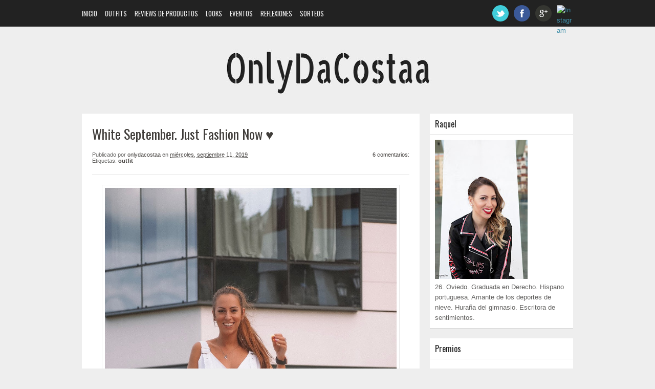

--- FILE ---
content_type: text/html; charset=UTF-8
request_url: http://www.onlydacostaa.com/2019/09/como-combinar-sandalias-estampadas-ideas-para-vestir-elegante-y-comoda-blogger-asturiana-influencer-asturias-oviedo.html
body_size: 30950
content:
<!DOCTYPE html>
<!--[if IE 7 ]> <html class="ie7 no-js" lang="en"> <![endif]--><!--[if IE 8 ]> <html class="ie8 no-js" lang="en"> <![endif]--><!--[if IE 9 ]> <html class="ie9 no-js" lang="en"> <![endif]--><!--[if (gte IE 9)|!(IE)]><!--><html class='no-js' lang='en' xmlns='http://www.w3.org/1999/xhtml' xmlns:b='http://www.google.com/2005/gml/b' xmlns:data='http://www.google.com/2005/gml/data' xmlns:expr='http://www.google.com/2005/gml/expr'>
<!--<![endif]-->
<head>
<link href='https://www.blogger.com/static/v1/widgets/2944754296-widget_css_bundle.css' rel='stylesheet' type='text/css'/>
<meta content='text/html; charset=UTF-8' http-equiv='Content-Type'/>
<meta content='blogger' name='generator'/>
<link href='http://www.onlydacostaa.com/favicon.ico' rel='icon' type='image/x-icon'/>
<link href='http://www.onlydacostaa.com/2019/09/como-combinar-sandalias-estampadas-ideas-para-vestir-elegante-y-comoda-blogger-asturiana-influencer-asturias-oviedo.html' rel='canonical'/>
<link rel="alternate" type="application/atom+xml" title="OnlyDaCostaa - Atom" href="http://www.onlydacostaa.com/feeds/posts/default" />
<link rel="alternate" type="application/rss+xml" title="OnlyDaCostaa - RSS" href="http://www.onlydacostaa.com/feeds/posts/default?alt=rss" />
<link rel="service.post" type="application/atom+xml" title="OnlyDaCostaa - Atom" href="https://www.blogger.com/feeds/6419982799997348700/posts/default" />

<link rel="alternate" type="application/atom+xml" title="OnlyDaCostaa - Atom" href="http://www.onlydacostaa.com/feeds/1751041687000776444/comments/default" />
<!--Can't find substitution for tag [blog.ieCssRetrofitLinks]-->
<link href='https://blogger.googleusercontent.com/img/b/R29vZ2xl/AVvXsEiMpayckmez9Url-FGOtAwi9wIw4RBWRkKVF6m5wJFCWQlYYEOG1HnuFDi1hxDQfgEs5e2caBEnwzBSKWHFmz0uuhZqNhN2QH3bzRHLJYQNVqjTw-gMlL22KkOU0i8R3FTQHJsilBzNyKlw/s1600/como+combinar+sandalias+de+colores+mujer+ideas+vestir+elegante+y+comoda+blogger+asturias+influencer+asturiana+oviedo+%252810%2529.JPG' rel='image_src'/>
<meta content='http://www.onlydacostaa.com/2019/09/como-combinar-sandalias-estampadas-ideas-para-vestir-elegante-y-comoda-blogger-asturiana-influencer-asturias-oviedo.html' property='og:url'/>
<meta content='White September. Just Fashion Now ♥' property='og:title'/>
<meta content='       ¡Bienvenido septiembre!   Aunque ya estamos bastante entrados en mes, supongo que aun me cuesta aceptar que el verano se ha esfumado....' property='og:description'/>
<meta content='https://blogger.googleusercontent.com/img/b/R29vZ2xl/AVvXsEiMpayckmez9Url-FGOtAwi9wIw4RBWRkKVF6m5wJFCWQlYYEOG1HnuFDi1hxDQfgEs5e2caBEnwzBSKWHFmz0uuhZqNhN2QH3bzRHLJYQNVqjTw-gMlL22KkOU0i8R3FTQHJsilBzNyKlw/w1200-h630-p-k-no-nu/como+combinar+sandalias+de+colores+mujer+ideas+vestir+elegante+y+comoda+blogger+asturias+influencer+asturiana+oviedo+%252810%2529.JPG' property='og:image'/>
<title>White September. Just Fashion Now &#9829; | OnlyDaCostaa</title>
<link href='http://fonts.googleapis.com/css?family=Oswald' rel='stylesheet' type='text/css'/>
<style type='text/css'>@font-face{font-family:'Allerta Stencil';font-style:normal;font-weight:400;font-display:swap;src:url(//fonts.gstatic.com/s/allertastencil/v24/HTx0L209KT-LmIE9N7OR6eiycOe1_Db29XP-vA.woff2)format('woff2');unicode-range:U+0000-00FF,U+0131,U+0152-0153,U+02BB-02BC,U+02C6,U+02DA,U+02DC,U+0304,U+0308,U+0329,U+2000-206F,U+20AC,U+2122,U+2191,U+2193,U+2212,U+2215,U+FEFF,U+FFFD;}@font-face{font-family:'Oswald';font-style:normal;font-weight:400;font-display:swap;src:url(//fonts.gstatic.com/s/oswald/v57/TK3_WkUHHAIjg75cFRf3bXL8LICs1_FvsUtiZSSUhiCXABTV.woff2)format('woff2');unicode-range:U+0460-052F,U+1C80-1C8A,U+20B4,U+2DE0-2DFF,U+A640-A69F,U+FE2E-FE2F;}@font-face{font-family:'Oswald';font-style:normal;font-weight:400;font-display:swap;src:url(//fonts.gstatic.com/s/oswald/v57/TK3_WkUHHAIjg75cFRf3bXL8LICs1_FvsUJiZSSUhiCXABTV.woff2)format('woff2');unicode-range:U+0301,U+0400-045F,U+0490-0491,U+04B0-04B1,U+2116;}@font-face{font-family:'Oswald';font-style:normal;font-weight:400;font-display:swap;src:url(//fonts.gstatic.com/s/oswald/v57/TK3_WkUHHAIjg75cFRf3bXL8LICs1_FvsUliZSSUhiCXABTV.woff2)format('woff2');unicode-range:U+0102-0103,U+0110-0111,U+0128-0129,U+0168-0169,U+01A0-01A1,U+01AF-01B0,U+0300-0301,U+0303-0304,U+0308-0309,U+0323,U+0329,U+1EA0-1EF9,U+20AB;}@font-face{font-family:'Oswald';font-style:normal;font-weight:400;font-display:swap;src:url(//fonts.gstatic.com/s/oswald/v57/TK3_WkUHHAIjg75cFRf3bXL8LICs1_FvsUhiZSSUhiCXABTV.woff2)format('woff2');unicode-range:U+0100-02BA,U+02BD-02C5,U+02C7-02CC,U+02CE-02D7,U+02DD-02FF,U+0304,U+0308,U+0329,U+1D00-1DBF,U+1E00-1E9F,U+1EF2-1EFF,U+2020,U+20A0-20AB,U+20AD-20C0,U+2113,U+2C60-2C7F,U+A720-A7FF;}@font-face{font-family:'Oswald';font-style:normal;font-weight:400;font-display:swap;src:url(//fonts.gstatic.com/s/oswald/v57/TK3_WkUHHAIjg75cFRf3bXL8LICs1_FvsUZiZSSUhiCXAA.woff2)format('woff2');unicode-range:U+0000-00FF,U+0131,U+0152-0153,U+02BB-02BC,U+02C6,U+02DA,U+02DC,U+0304,U+0308,U+0329,U+2000-206F,U+20AC,U+2122,U+2191,U+2193,U+2212,U+2215,U+FEFF,U+FFFD;}</style>
<style id='page-skin-1' type='text/css'><!--
/*
-----------------------------------------------
Blogger Template Style
Name.........................: Main Photo
Created by..................: ireng ajah
Date...........................: 30 December 2012
Email.........................: atozet18@gmail.com
License......................: This free Blogger template is licensed under the Creative Commons Attribution 3.0 License, which permits both personal and commercial use.
However, to satisfy the 'attribution' clause of the license, you are required to keep the footer links which provides due credit to its authors and supporters. For more specific details about the license, you may visit the URL below:
http://creativecommons.org/licenses/by/3.0/
----------------------------------------------- */
/* Variable definitions
====================
<Variable name="keycolor" description="Main Color" type="color" default="#151310"/>
<Variable name="body.background.color" description="Body Background Color" type="color" default="#ededed"/>
<Variable name="body.background" description="Body Background" type="background"
color="#eeeeee" default="$(color) none repeat scroll top left"/>
<Group description="General Text" selector="body">
<Variable name="body.font" description="Body Font" type="font"
default="normal normal 14px Arial, Verdana, tahoma"/>
<Variable name="body.text.color" description="Text Color" type="color"
default="#403d3a"/>
</Group>
<Group description="Links" selector="body">
<Variable name="link.color" description="Link Color" type="color" default="#4a8c8b"/>
<Variable name="link.visited.color" description="Visited Color" type="color" default="#403d3a"/>
<Variable name="link.hover.color" description="Hover Color" type="color" default="#403d3a"/>
</Group>
<Group description="Blog Title" selector="#header h1">
<Variable name="header.title.font" description="Blog Title Font" type="font"
default="normal bold 24px 'Oswald', Arial, Tahoma, sans-serif;"/>
<Variable name="header.title.color" description="Header Color" type="color" default="#333"/>
<Variable name="header.hover.color" description="Header Hover Color" type="color" default="#333"/>
</Group>
<Group description="Description Blog" selector=".description p span">
<Variable name="description.font" description="Description Font" type="font"
default="normal normal 13px Trebuchet MS, Arial, Verdana, Tahoma;"/>
<Variable name="description.color" description="Description Color" type="color" default="#666666"/>
</Group>
<Group description="Top Navigation" selector="#pretop">
<Variable name="topmenu.background" description="Body Background Color" type="color" default="#ededed"/>
<Variable name="PageList.font" description="PageList Font" type="font"
default="normal normal 14px Arial, Verdana, tahoma"/>
<Variable name="PageList.color" description="PageList Color" type="color" default="#333"/>
<Variable name="PageList.hover.color" description="PageList Hover Color" type="color" default="#333"/>
</Group>
<Group description="Post Title" selector=".post-title">
<Variable name="post.title.font" description="Post Title Font" type="font"
default="normal normal 24px Arial, Verdana, tahoma;"/>
<Variable name="post.title.color" description="Post Title Color" type="color" default="#66400e"/>
<Variable name="post.visited.color" description="Post Title Visited" type="color" default="#403d3a"/>
<Variable name="post.hover.color" description="Post Title Hover" type="color" default="#403d3a"/>
</Group>
<Group description="Post Header" selector=".post-header">
<Variable name="postheader.font" description="Post Header Font" type="font"
default="normal normal 14px Arial, Verdana, tahoma"/>
<Variable name="postheader.color" description="Post Header Color" type="color" default="#ededed"/>
<Variable name="postheader.link" description="Post Header Link" type="color" default="#ededed"/>
</Group>
<Group description="Sidebar Widget" selector=".sidebar .widget">
<Variable name="sidebar.background" description="Sidebar Background Color" type="color" default="#ededed"/>
<Variable name="sidebar.title.font" description="Sidebar Title Font" type="font"
default="normal normal 14px Arial, Verdana, tahoma;"/>
<Variable name="sidebar.title.color" description="Sidebar Title Color" type="color" default="#403d3a"/>
<Variable name="sidebar.link" description="Sidebar Link Color" type="color" default="#403d3a"/>
<Variable name="sidebar.link.hover" description="Sidebar Link Hover" type="color" default="#403d3a"/>
</Group>
<Group description="Label Name" selector=".label-size span">
<Variable name="tag.hover.background" description="Label Hover Background" type="color" default="#403d3a"/>
<Variable name="tag.font" description="Label Font" type="font"
default="normal normal 14px Arial, Verdana, tahoma;"/>
<Variable name="tag.color" description="Label Color" type="color" default="#fff"/>
<Variable name="tag.border.color" description="Tag Border Color" type="color" default="#403d3a"/>
</Group>
<Group description="Frow Title" selector=".frow h2">
<Variable name="frow.title.font" description="Frow Title Font" type="font"
default="normal normal 14px Arial, Verdana, tahoma;"/>
<Variable name="frow.title.color" description="Frow Title Color" type="color" default="#fff"/>
<Variable name="frow.link" description="Sidebar Link Color" type="color" default="#403d3a"/>
<Variable name="frow.link.hover" description="Sidebar Link Hover" type="color" default="#403d3a"/>
</Group>
<Group description="Tag Heading" selector="Tag Heading">
<Variable name="tag.heading.font" description="Tag Heading Font" type="font"
default="normal normal Tahoma;"/>
<Variable name="tag.heading.color" description="Tag Heading Link Color" type="color" default="#555"/>
</Group>
<Group description="Comment Title" selector=".comments h4">
<Variable name="comment.title.font" description="Comment Title Font" type="font"
default="normal normal 20px  Georgia, Times New Roman, serif;"/>
<Variable name="comment.title.color" description="Comment Title Color" type="color" default="#555555"/>
</Group>
<Group description="PopularPost Title Color" selector=".PopularPosts .item-title a:link">
<Variable name="popular.title" description="Popular Color" type="color" default="#66400e"/>
<Variable name="popular.hover.color" description="Popular Hover Color" type="color" default="#555555"/>
</Group>
<Variable name="post.background" description="Post Background Color" type="color" default="#ededed"/>
*/
/* CSS Reset */
html, body, div, span, applet, object, iframe,
p, blockquote, pre, a, abbr, acronym, address, big,
cite, code, del, dfn, em, font, ins, kbd, q, s, samp,
small, strike, strong, sub, sup, tt, var, b, u, i, center,
dl, dt, dd, fieldset, form, label, legend,
table, caption, tbody, tfoot, thead, tr, th, td {
margin: 0;
padding: 0;
border: 0;
outline: 0;
font-size: 100%;
vertical-align: baseline;
}
.date-header, .jump-link, .post-share-buttons{
display:none!important;
}
body{
background: #eeeeee url(http://4.bp.blogspot.com/-JFxOUvVXirU/USAPyXSDhRI/AAAAAAAADQc/v2Yx0fOJgNo/s000/background.png) repeat scroll top center;
color: #61605e;
font: normal normal 13px Arial, Tahoma, Verdana;
line-height:1.6em;
font-size/* */:/**/small;
font-size: /**/small;
text-align:left
}
a:link, a:visited{
color: #4090aa;
text-decoration:none;
outline:none
}
a:hover{
color: #222222;
}
a img {
border:none;
outline: none;
}
*{
margin:0;
padding:0
}
.post table{
border-collapse:collapse;
margin:0;
text-align:center;
width:100%;
}
.post tr th, .post thead th{
border:1px solid rgba(34,34,34,0.1);
background:rgba(34,34,34,0.1);
font-weight:bold;
padding:2% 3%;
}
.post tr td{
border:1px solid rgba(34,34,34,0.1);
padding:2% 3%;
text-align:center;
}
.clear {
height:0;
clear:both
}
.clearfix:before,.clearfix:after {
content: &quot; &quot;;
display:table;
height:0;
margin:0;
padding:0;
}
.clearfix:after {
clear: both
}
pre code {
-moz-border-bottom-colors: none;
-moz-border-image: none;
-moz-border-left-colors: none;
-moz-border-right-colors: none;
-moz-border-top-colors: none;
background: rgba(34,34,34,0.1);
border-color: rgba(34,34,34,0.1);
border-style: solid;
border-width: 1px;
clear: both;
display: block;
line-height: 1.5em;
margin: 10px 0;
overflow-x: auto;
padding:2% 2.5%;
width: 95%;
font-size:12px;
}
h1, h2, h3, h4, h5{
font:normal normal Arial, Tahoma, Verdana;
color:#403d3a;
line-height:normal;
margin:0;
padding:0;
}
h1 {font-size:24px;}
h2 {font-size:22px;}
h3 {font-size:20px;}
h4 {font-size:18px;}
h5 {font-size:16px;}
/* === Header Wrapper === */
#header-wrapper{
margin:20px auto;
padding:0;
}
#header {
margin:0;
padding:0;
}
#header-inner {
max-width:430px;
width:100%;
max-height:130px;
height:100%;
margin:0 auto;
padding:0
}
#header h1 {
color:#222222;
font:normal normal 80px Allerta Stencil;
margin:0;
padding:0;
text-shadow:-1px -1px 0px #000,1px 1px 0px #FFFFFF;
text-align:center;
}
#header a {
color:#222222;
text-decoration:none;
}
#header a:hover{
color:#444;
text-shadow:-1px -1px 0px #666666,1px 1px 0px #FFFFFF;
}
#header .description{
letter-spacing:.1em;
font:normal normal 14px Arial, Tahoma, Verdana;
margin:0;
padding-top:5px;
color:#61605e;
text-align:center;
}
#header img{
width:100%;
margin:0 auto;
}
/* === Menu Navigation === */
#pretop {
background:#222222;
margin:0;
padding: 0
}
#pretop:after {
clear: both;
content: ".";
display: block;
height: 0;
visibility: hidden;
}
#topnavigation {
float:left;
width:100%;
margin:0;
padding:10px 0;
}
.topnav {
max-width:960px;
margin:0 auto;
padding:0 10px;
}
.topnav:after {
clear: both;
content: ".";
display: block;
height: 0;
visibility: hidden;
}
/* === Static Pages === */
#staticpage {
float:left;
max-width:700px;
margin:0;
padding:0
}
#PageList1{
float:left;
margin:0;
padding: 0;
}
.crosscol .PageList li, .footer .PageList li, .crosscol .PageList ul, .footer .PageList ul{
margin:0;
padding:0;
outline:none;
}
.PageList li a{
float:left;
margin:6px 15px 6px 0;
padding: 0;
font: normal normal 13px 'Oswald', Arial, Tahoma, Verdana;
color: #eeeeee;
text-transform:uppercase;
}
.PageList li a:hover{
color: #ffffff
}
.PageList li.selected a{
font-weight:normal
}
.network {
float:right;
margin: 0;
padding:0;
}
.network ul{
margin: 0;
padding:0
}
.network li{
float:left;
list-style:none;
height:32px;
width:32px;
margin:0 0 0 10px;
padding:0
}
.network li:hover{
opacity:0.8;
filter:alpha(opacity=80);
-moz-opacity:0.8;
-khtml-opacity:0.8;
}
input[type="text"]{
border: 1px solid #eee;
height:26px;
margin: 0;
padding:4px 5px;
}
input[type="text"]:focus{
color: #61605e;
background:#eeeeee;
}
input[type="submit"]{
background: rgba(34,34,34,0.1);
border: 0;
font: normal normal 13px Arial, Tahoma, Verdana;
color: #222;
cursor: pointer;
float: right;
height: 30px;
margin: 0;
width: 70px;
border-bottom:1px solid rgba(34,34,34,0.1);
}
input[type="submit"]:hover {
background:#eeeeee;
}
input[type="submit"]:active {
background:#eeeeee;
}
.FollowByEmail .follow-by-email-inner .follow-by-email-address {
float:left!important;
border: 1px solid rgba(34,34,34,0.1)!important;
font-size: 13px;
height: 26px;
width: 170px;
margin:0!important;
padding:0 5px!important;
}
.FollowByEmail .follow-by-email-inner .follow-by-email-submit {
background: none repeat scroll 0 0 rgba(0, 0, 0, 0.6);
border: 0 none;
border-radius: 2px 2px 2px 2px;
color: #FFFFFF;
cursor: pointer;
font-size: 13px;
height: 28px!important;
margin: 0 !important;
width: 70px!important;
z-index: 0;
}
/* === Outer Wrapper === */
#outer-wrapper{
max-width:960px;
margin:0 auto;
padding:0 10px;
}
#content-wrapper{
width:auto;
padding:0;
clear:both;
}
#container{
margin-right:-280px;
float:left;
width:100%
}
/* === Main Wrap === */
#main-wrapper{
padding:0 20px 0 0;
margin:0 280px 0 0;
word-wrap:break-word;
overflow:hidden
}
.date-header{
color:#fff;
margin:0;
}
/* === Post Content === */
.post-outer {
float:left;
background:#ffffff;
margin:0 0 20px 0;
padding: 0;
-webkit-box-shadow: 0 1px 1px rgba(34,34,34,0.1);
-moz-box-shadow: 0 1px 1px rgba(34,34,34,0.1);
box-shadow: 0 1px 1px rgba(34,34,34,0.1);
}
.post{
margin:0;
padding:20px;
}
.post-title {
line-height: normal;
margin:0 0 15px 0;
padding:0;
font:normal normal 26px 'Oswald', Arial, Tahoma, Verdana;
}
.post-title a, .post-title a:visited, .post-title strong{
display:block;
text-decoration:none;
color: #61605e;
margin:0;
padding:0
}
.post-title strong, .post-title a:hover {
color: #222222;
}
.post-body{
margin: 0;
padding:0;
}
.post-body ul {
margin: 0;
padding:0 20px 0 25px;
}
.post-body ol {
margin: 0;
padding:0 20px 0 30px;
}
.post-body ul li{
padding:4px 0 4px 5px;
}
.post-body ol li {
padding:4px 0;
}
.post-body blockquote {
margin:10px;
padding:0;
font-style:italic
}
.post-body img {
max-width:92%;
padding:5px;
border:1px solid rgba(34,34,34,0.1);
-webkit-box-shadow: 0 7px 5px -5px rgba(34,34,34,0.1);
-moz-box-shadow: 0 7px 5px -5px rgba(34,34,34,0.1);
box-shadow: 0 7px 5px -5px rgba(34,34,34,0.1);
}
.post-header{
color:#61605e;
font-size:11px;
padding:0 0 20px 0;
margin:0 0 20px 0;
line-height:normal;
border-bottom:1px solid rgba(34,34,34,0.1);
}
.post-header a:link, .post-header a:hover, .post-header a:visited, .post-footer a:link, .post-footer a:hover, .post-footer a:visited  {
color:#403d3a;
}
.post-header a:hover, .post-footer a:hover {
color:#61605e;
}
.post-comment-link {
float:right;
}
.post-labels a:link {
font-weight:bold
}
.main .widget{
padding:0;
margin:0;
}
.main .Blog{
padding:0;
margin:0;
}
/* === Sidebar === */
#sidebar-wrapper{
width:280px;
float:right;
padding:0;
word-wrap:break-word;
overflow:hidden;
margin:0;
}
.sidebar{
margin:0;
padding:0
}
.sidebar h2{
line-height:normal;
padding:8px 10px;
margin:0;
color: #222222;
font: normal normal 16px 'Oswald', Arial, Tahoma, Verdana;
border-bottom:1px solid rgba(34,34,34,0.1);
}
.sidebar ul {
list-style:none;
padding: 0;
margin:0
}
.sidebar ul li{
list-style:none;
margin:0;
padding:4px 0;
border-bottom:1px solid rgba(34,34,34,0.1);
}
.sidebar ul li a:link, .sidebar ul li a:visited{
color:#61605e
}
.sidebar ul li a:hover {
color:#222222
}
.sidebar .widget{
background:#ffffff;
margin:0 0 20px 0;
padding:0;
-webkit-box-shadow: 0 1px 1px rgba(34,34,34,0.1);
-moz-box-shadow: 0 1px 1px rgba(34,34,34,0.1);
box-shadow: 0 1px 1px rgba(34,34,34,0.1);
}
.sidebar .widget-content{
padding:10px;
margin:0;
}
.PopularPosts .item-title a:link {
color:#222222
}
.PopularPosts .item-title a:hover {
color:#61605e
}
.PopularPosts .widget-content ul li {
padding:4px 0;
}
#BlogArchive1_ArchiveMenu {
width:100%;
padding:0;
margin:0;
}
.label-size span, .label-size a{
float:left;
background:rgba(34,34,34,0.1);
padding:5px 15px;
margin:0 7px 7px 0;
display:inline-block;
font:normal normal 13px Arial, Tahoma, Verdana;
color:#222222;
border-left:4px solid #4090aa;
border-bottom:1px solid rgba(34,34,34,0.1);
}
.label-size a:hover {
background:#eeeeee;
}
ul.ads {
float:left;
margin:0;
padding:0 0 10px 0
}
ul.ads li {
float:left;
width:125px;
height:125px;
border:none;
padding:0;
margin:5px 0
}
ul.ads li.last {
float:right
}
/* === Profile === */
.profile-img{
float:left;
margin:0 10px 0 0;
padding:0
}
.profile-data{
line-height:normal;
margin:0;
padding:0;
letter-spacing:.1em;
font-weight:bold
}
.profile-datablock{
margin:5px 0
}
.profile-textblock{
margin:5px 0
}
.profile-link{
letter-spacing:.1em
}
#blog-pager-newer-link{
float:left;
margin:0 0 0 20px
}
#blog-pager-older-link{
float:right;
margin:0 20px 0 0
}
#blog-pager{
background:#fff;
text-align:center;
padding:15px 0;
margin:0 0 20px 0;
clear:both;
-webkit-box-shadow: 0 1px 1px rgba(34,34,34,0.1);
-moz-box-shadow: 0 1px 1px rgba(34,34,34,0.1);
box-shadow: 0 1px 1px rgba(34,34,34,0.1);
}
.feed-links{
clear:both;
padding:0;
margin:15px 0;
}
/* === Comments === */
.comments {
margin:20px;
padding:20px 0 0 0;
border-top:1px solid rgba(34,34,34,0.1)
}
.comments h4{
margin:0;
padding:0;
color: #222222;
font: normal normal 16px 'Oswald', Arial, Tahoma, Verdana;
}
#comments .avatar-image-container img {
border: 1px solid rgba(34,34,34,0.1);
}
.comments .comments-content .icon.blog-author {
background-repeat: no-repeat;
background-image: url([data-uri]);
}
.comments .comments-content .comment-content {
text-align: left!important;
}
.comments .comments-content .comment-header .datetime a:link, .comments .comments-content .comment-header .datetime a:hover {
font-style:italic;
font-size:11px;
color:#61605e;
}
/* === Footer Content === */
#prefooter {
background:#fff;
margin:0 auto 20px;
-webkit-box-shadow: 0 1px 1px rgba(34,34,34,0.1);
-moz-box-shadow: 0 1px 1px rgba(34,34,34,0.1);
box-shadow: 0 1px 1px rgba(34,34,34,0.1);
}
#prefooter:after {
clear: both;
content: ".";
display: block;
height: 0;
visibility: hidden;
}
.footer {
padding:20px 0 0 0;
margin:0;
}
.frow {
float:left;
width:30.75%;
margin:0 0 0 2%;
padding:0
}
.frow h2 {
line-height:normal;
padding:0 0 10px 0;
margin-bottom:10px;
color: #222222;
font: normal normal 16px 'Oswald', Arial, Tahoma, Verdana;
border-bottom:1px solid rgba(34,34,34,0.1);
}
.frow ul {
list-style:none;
padding: 0;
margin:0
}
.frow ul li{
list-style:none;
margin:0;
padding:4px 0;
border-bottom:1px solid rgba(34,34,34,0.1);
}
.frow ul li a:link, .frow ul li a:visited {
color:#61605e
}
.frow ul li a:hover {
color:#222222
}
.frow .widget {
margin:0 0 20px 0;
padding:0;
}
/* === Credit === */
.credit {
float:left;
width:100%;
margin:0;
padding:15px 0;
font-size:11px;
border-top:1px solid rgba(34,34,34,0.1);
}
.creditl {
float:left;
margin:0 0 0 15px;
padding:0;
}
.creditl ul {
margin:0;
padding:0
}
.creditl li {
float:left;
list-style:none;
margin:0;
padding:0;
}
.creditl li a:link {
padding:0;
margin:0 15px 0 0;
text-decoration:none;
line-height:1.3em;
}
.creditr{
float:right;
margin:0 15px 0 0;
text-align:right;
}
/* === Features Slider === */
#slider1{
float:left;
width:100%;
margin:0 0 20px 0;
padding:0;
}
.sliderwrapper{
float:left;
width:100%;
max-height:415px;
height:100%;
overflow:hidden;
margin:0;
padding:0
}
.sliderwrapper:hover{
opacity:1;
filter:alpha(opacity=100);
-moz-opacity:1;
-khtml-opacity:1
}
.sliderwrapper .contentdiv{
float:left;
width:100%;
position:relative;
padding:0;
margin:0 0 10px 0;
}
#paginate-slider1 {
float:left;
list-style:none;
text-align:center;
width: 100%;
margin:10px 0 0 0;
}
.pagination{
display:inline;
margin:0;
}
.pagination a{
display:inline-block;
color:#fff;
background: #222;
padding:4px 10px 3px 10px;
line-height:normal;
margin:0;
font-size:11px;
}
.pagination a:hover,.pagination a.selected{
background: #61605e;
}
.featuredPost{
width:100%;
background:#222;
color:#fff;
line-height:normal;
position:absolute;
bottom:0;
margin:0;
padding:10px 0;
opacity:0.85;
filter:alpha(opacity=85);
}
.featuredPost a{
color:#fff
}
.featuredPost a:hover{
color:#dedde5
}
.featuredPost h2{
font: normal normal 16px 'Oswald', Arial, Tahoma, Verdana;
line-height:normal;
margin:0 20px 10px 20px
}
.featuredPost p{
margin:0 20px;
}
.sliderpost {
width:100%;
margin:0;
padding:0;
vertical-align: middle;
}
/* === Post Homepage=== */
h2.entries-title {
line-height:normal;
text-transform:capitalize;
font-size:20px;
margin:0 0 10px 0;
font:normal normal 26px 'Oswald', Arial, Tahoma, Verdana;
padding:0 20px;
}
h2.entries-title a:link, h2.entries-title a:visited{
color: #61605e;
}
h2.entries-title a:hover {
color: #222222;
}
.entrypost {
float:left;
background:#ffffff;
width:100%;
margin:0;
}
.entry-thumb {
width:100%!important;
}
.entry-thumb:hover {
background:#222;
opacity:0.8
}
.entry-meta {
font: normal normal 11px Arial, Tahoma, Verdana;
color: #61605e;
margin:0 20px 20px 20px;
padding:0 0 20px 0;
border-bottom:1px solid rgba(34,34,34,0.1);
}
.meta-author {
margin:0
}
.meta-date {
margin:0 4px
}
.meta-comments {
float:right;
margin:0
}
.entry-excerpt {
float:left;
padding: 10px 0 0 0;
margin:0;
clear:both;
}
.entry-excerpt p{
clear:both;
margin:0 20px 10px 20px;
padding:0;
}
a.readmore {
float:right;
background:#222;
padding:3px 10px;
margin:0;
font-size:20px;
line-height:normal;
font-weight:bold;
color: #fff !important;
}
a.readmore:hover {
background:rgba(34,34,34,0.8);
}
/* =============================================
MOBILE
===============================================*/
.mobile #outer-wrapper, .mobile .topnav{
max-width:960px;
margin:0 auto;
padding:0 5px;
}
.mobile select#PageList1_select{
width:200px;
margin:6px auto 0;
padding:0;
}
.mobile .pagelist-arrow {
display:none
}
.mobile .post {
background:#fff;
margin:0 0 20px 0;
padding:20px;
}
.mobile .entrypost {
float:left;
background:#ffffff;
width:100%;
margin:0 0 20px 0;
}
.mobile .post-body, .mobile .post-footer, .mobile .description {
font-size/* */:/**/small;
font-size: /**/small;
}
.mobile .post-header {
font-size:11px;
}
.mobile .comments {
padding:20px 0
}
@media screen{
}
@media screen and (max-width: 740px){
#header-wrapper{
margin:10px auto 15px;
padding:0;
}
#header h1{
font-size:48px;
}
#staticpage {
width:100%;
}
.network{
list-style:none!important;
text-align:center!important;
width: 100%!important;
margin: 0!important;
padding:0!important;
}
.network ul {
margin:0!important;
padding:0!important
}
.network li{
float:none;
display:inline!important;
margin:0 5px!important;
}
.network li a{
display:inline-block!important;
padding:0!important;
margin:0!important;
}
#container{
margin-right:0px;
}
#main-wrapper{
padding:0;
margin: 0;
}
#sidebar-wrapper {
width:100%
}
.frow {
float:none;
width:96%;
margin:0 auto;
}
.creditl {
width:96%;
margin:0 2%;
}
.creditr {
float:left;
width:96%;
margin:0 2%;
text-align:left;
}
.mobile select#PageList1_select{
width:200px;
margin:6px auto 10px;
padding:0;
}
}
@media screen and (max-width: 560px){
#header h1{
font-size:24px;
font-weight:bold;
letter-spacing:0,1em;
}
.PageList li a{
margin:0 15px 10px 0;
font-size:12px;
}
.network{
height:32px!important;
}
.post-outer, .mobile .post, .sidebar .widget, .frow .widget {
margin:0 0 10px 0;
}
.post, .mobile .post {
padding:10px;
}
.mobile .entrypost {
margin:0 0 10px 0;
}
.post-title, h2.entries-title {
font-size:20px;
font-weight:bold;
letter-spacing:0,1em;
margin:0 0 10px 0;
}
.post-body img{
width:95%;
border: none;
margin:0!important;
padding: 0!important;
-webkit-box-shadow:none;
-moz-box-shadow:none;
box-shadow:none;
}
h2.entries-title, .entry-meta{
padding:0 10px;
}
.entry-excerpt p{
margin:0 10px 10px 10px;
padding:0;
}
.entry-meta {
margin:0 10px 10px 10px;
padding:0 0 10px 0;
}
.post-header, .mobile .post-header{
padding:0 0 10px 0;
margin:0 0 10px 0;
}
#blog-pager-newer-link{
margin:0 0 0 10px
}
#blog-pager-older-link{
margin:0 10px 0 0
}
#blog-pager{
padding:10px 0;
}
.mobile #blog-pager {
margin:0 0 10px 0
}
.sidebar h2, .frow h2, .comments h4 {
font-size:14px;
font-weight:bold;
}
.label-size span, .label-size a {
font-size:12px;
padding:3px 10px;
margin:0 5px 5px 0;
}
.sidebar ul li, .frow ul li,.PopularPosts .widget-content ul li {
padding:3px 0;
}
.comments {
margin:10px
}
a.readmore {
padding:3px 8px;
font-size:16px;
}
.separator a:link {
margin:0!important;
}
#prefooter {
margin:0 auto 10px
}
.mobile .post-body img{
max-width:100%!important;
}
}
@media screen and (max-width: 360px){
body {
font-size:12px;
}
#outer-wrapper, .topnav {
padding:0 5px;
}
#header h1{
font-size:20px;
}
.post-title, h2.entries-title {
font-size:16px;
}
.post-body img{
width:100%;
}
#featured, .post-share-buttons {
display:none
}
}

--></style>
<style type='text/css'>



 
.post-outer {
  float:none
}

</style>
<script type='text/javascript'>
//<![CDATA[
imgr = new Array();
imgr[0] = "https://blogger.googleusercontent.com/img/b/R29vZ2xl/AVvXsEgk5uR3Wtu2kxggMvbdekAYXwb3xP9Ix6qFyTfNlKdihOEYroLBoPe-udCNds4MXD8aIB2RzkCoVxl4ReyuzVbbuAeaHr1pQI569f168rRzmjD4fA2V93mRf_y_78QaHFiV1Hwx3hBzuFKD/s0/nothumbnail.png";
showRandomImg = true;
aBold = true;

summaryTitle = 25;
summaryPost = 200; 
summaryPost2 = 150; 

numposts = 5; 

function removeHtmlTag(strx,chop){
	var s = strx.split("<");
	for(var i=0;i<s.length;i++){
		if(s[i].indexOf(">")!=-1){
			s[i] = s[i].substring(s[i].indexOf(">")+1,s[i].length);
		}
	}
	s =  s.join("");
	s = s.substring(0,chop-1);
	return s;
}
function showrecentposts(json){j=(showRandomImg)?Math.floor((imgr.length+1)*Math.random()):0;img=new Array();for(var i=0;i<numposts;i++){var entry=json.feed.entry[i];var posttitle=entry.title.$t;var pcm;var posturl;if(i==json.feed.entry.length)break;for(var k=0;k<entry.link.length;k++){if(entry.link[k].rel=='alternate'){posturl=entry.link[k].href;break}}for(var k=0;k<entry.link.length;k++){if(entry.link[k].rel=='replies'&&entry.link[k].type=='text/html'){pcm=entry.link[k].title.split("")[0];break}}
      
if ("content" in entry) {
var postcontent = entry.content.$t;}
else
if ("summary" in entry) {
var postcontent = entry.summary.$t;}
else var postcontent = "";
postdate = entry.published.$t;
if(j>imgr.length-1) j=0;
img[i] = imgr[j];
s = postcontent    ; a = s.indexOf("<img"); b = s.indexOf("src=\"",a); c = s.indexOf("\"",b+5); d = s.substr(b+5,c-b-5);
if((a!=-1)&&(b!=-1)&&(c!=-1)&&(d!="")) img[i] = d;

var month=[1,2,3,4,5,6,7,8,9,10,11,12];var month2=["January","February","March","April","May","Juny","July","August","September","October","November","December"];var day=postdate.split("-")[2].substring(0,2);var m=postdate.split("-")[1];var y=postdate.split("-")[0];for(var u2=0;u2<month.length;u2++){if(parseInt(m)==month[u2]){m=month2[u2];break;
}}

var daystr = day+ ' ' + m + ' ' + y ;
var trtd = '<div class="contentdiv"><a href="'+posturl+'"><img class="sliderpost" src="'+img[i]+'"/></a><div class="featuredPost"><h2><a href="'+posturl+'">'+posttitle+'</a></h2><p>'+removeHtmlTag(postcontent,summaryPost2)+'...</p></div></div><div class="clear"></div>';    
document.write(trtd);     
j++;
}}

//]]>
</script>
<link href='https://www.blogger.com/dyn-css/authorization.css?targetBlogID=6419982799997348700&amp;zx=f0d67e0d-0a9b-40e5-b2ba-05382b21a156' media='none' onload='if(media!=&#39;all&#39;)media=&#39;all&#39;' rel='stylesheet'/><noscript><link href='https://www.blogger.com/dyn-css/authorization.css?targetBlogID=6419982799997348700&amp;zx=f0d67e0d-0a9b-40e5-b2ba-05382b21a156' rel='stylesheet'/></noscript>
<meta name='google-adsense-platform-account' content='ca-host-pub-1556223355139109'/>
<meta name='google-adsense-platform-domain' content='blogspot.com'/>

</head>
<body class='loading'>
<div id='pretop'>
<div class='clearfix' id='topnavigation'>
<div class='topnav clearfix'>
<div class='crosscol section' id='staticpage'><div class='widget PageList' data-version='1' id='PageList1'>
<h2>Pages</h2>
<div class='widget-content'>
<ul>
<li><a href='http://www.onlydacostaa.com/'>Inicio</a></li>
<li><a href='http://www.onlydacostaa.com/search/label/outfit'>Outfits</a></li>
<li><a href='http://www.onlydacostaa.com/search/label/review'>Reviews de Productos</a></li>
<li><a href='http://www.onlydacostaa.com/search/label/look'>Looks</a></li>
<li><a href='http://www.onlydacostaa.com/search/label/evento'>Eventos</a></li>
<li><a href='http://www.onlydacostaa.com/search/label/Reflexion'>Reflexiones</a></li>
<li><a href='http://www.onlydacostaa.com/search/label/sorteo'>Sorteos</a></li>
</ul>
<div class='clear'></div>
</div>
</div></div>
<div class='network'>
<ul>
<li><a href='https://twitter.com/onlydacostaa'><img alt='Twitter' src='https://blogger.googleusercontent.com/img/b/R29vZ2xl/AVvXsEgvVSpfaYC8TNKe-0D8ovh-f-ogTasLDEcM55Jhpm3x_TideLKwRtj-__aoJ0_MQZjL2tqt67fapBCpCQSKp9h_-tGBPjius3ISXy4QDZrQVVZ1xx6fdJIxYPj_PuG6JAJFv7OmebakKoKZ/s0/twitter.png' title='Only Da Costaa on Twitter'/></a></li>
<li><a href='https://www.facebook.com/pages/Only-Da-Costaa/293549654166143?ref=hl'><img alt='Facebook' src='https://blogger.googleusercontent.com/img/b/R29vZ2xl/AVvXsEhVufgLwxGTcstjZtERvkHtSkyJxx4DdvRrSU7FM5iwE_lvETmUxDcn6jfXs9AAkj8xQK-w5bprMYDQqwG7-xGagcwCNQ-6EJQ5T49sVfZknnkAmmuLJufQib1pHam-3KXn-_8IRFgLd1_F/s0/facebook.png' title='Only Da Costaa on Facebook'/></a></li>
<li><a href='https://plus.google.com/u/0/105083525500151771583/posts'><img alt='Google+' src='https://blogger.googleusercontent.com/img/b/R29vZ2xl/AVvXsEgTfgikVrQ9NeXFHrh44oi4njIn8lBPAofM3WaN77s9w2M678w8c2RSs8uFPf5aYQSsbDB0Gdenrs3M1Hz0xcX2TpQPM6_Nfr4PU07DWvMaZuAyhUL74MYLHo4C1zS6z1fiIXFYYEIQD9_6/s0/gplus.png' title='Only Da Costaa on Google+'/></a></li>
<li><a href='https://instagram.com/onlydacostaa'><img alt='Instagram' src='http://www.intuitivehearts.com.au/wp-content/uploads/2014/08/instagram-icon.png' title='Only Da Costa on Instagram'/></a></li>
</ul>
</div>
</div>
</div>
</div>
<div id='wrap2'>
<div id='outer-wrapper'>
<!-- skip links for text browsers -->
<span id='skiplinks' style='display:none;'>
<a href='#main'>skip to main </a> |
      <a href='#sidebar'>skip to sidebar</a>
</span>
<div class='clearfix' id='header-wrapper'>
<div class='header section' id='header'><div class='widget Header' data-version='1' id='Header1'>
<div id='header-inner'>
<a href='http://www.onlydacostaa.com/' style='display: block'>
<img alt='OnlyDaCostaa' height='134px; ' id='Header1_headerimg' src='https://blogger.googleusercontent.com/img/b/R29vZ2xl/AVvXsEgwI677z38kwdY7Rz5QdtWX83NPUNcxgFuUf15ykB0ll7OuMQ8vkemIrlEVmUaoktxuYvhuAU-udGo21xtFgH0NZ1_3xYhhjiliN5ipIAt9M-HEjRCQ7O7qrGdodzVKLospTVmoDmhJj03r/s1600/blog.JPG' style='display: block' width='608px; '/>
</a>
<div class='descriptionwrapper'>
<p class='description'><span>
</span></p>
</div>
</div>
</div></div>
</div>
<div class='clearfix' id='content-wrapper'>
<div class='clearfix' id='container'>
<div class='clearfix' id='main-wrapper'>
<div class='main clearfix section' id='main'><div class='widget Blog' data-version='1' id='Blog1'>
<div class='blog-posts hfeed'>
<!--Can't find substitution for tag [defaultAdStart]-->

          <div class="date-outer">
        
<h2 class='date-header'><span>miércoles, 11 de septiembre de 2019</span></h2>

          <div class="date-posts">
        
<div class='post-outer'>
<div class='post hentry' itemprop='blogPost' itemscope='itemscope' itemtype='http://schema.org/BlogPosting'>
<meta content='https://blogger.googleusercontent.com/img/b/R29vZ2xl/AVvXsEiMpayckmez9Url-FGOtAwi9wIw4RBWRkKVF6m5wJFCWQlYYEOG1HnuFDi1hxDQfgEs5e2caBEnwzBSKWHFmz0uuhZqNhN2QH3bzRHLJYQNVqjTw-gMlL22KkOU0i8R3FTQHJsilBzNyKlw/s72-c/como+combinar+sandalias+de+colores+mujer+ideas+vestir+elegante+y+comoda+blogger+asturias+influencer+asturiana+oviedo+%252810%2529.JPG' itemprop='image_url'/>
<meta content='6419982799997348700' itemprop='blogId'/>
<meta content='1751041687000776444' itemprop='postId'/>
<a name='1751041687000776444'></a>
<h2 class='post-title entry-title' itemprop='name'>
White September. Just Fashion Now &#9829;
</h2>
<div class='post-header'>
<span class='post-author vcard'>
Publicado por
<span class='fn' itemprop='author' itemscope='itemscope' itemtype='http://schema.org/Person'>
<meta content='https://www.blogger.com/profile/01426379516984106301' itemprop='url'/>
<a href='https://www.blogger.com/profile/01426379516984106301' rel='author' title='author profile'>
<span itemprop='name'>onlydacostaa</span>
</a>
</span>
</span>
<span class='post-timestamp'>
en
<meta content='http://www.onlydacostaa.com/2019/09/como-combinar-sandalias-estampadas-ideas-para-vestir-elegante-y-comoda-blogger-asturiana-influencer-asturias-oviedo.html' itemprop='url'/>
<a class='timestamp-link' href='http://www.onlydacostaa.com/2019/09/como-combinar-sandalias-estampadas-ideas-para-vestir-elegante-y-comoda-blogger-asturiana-influencer-asturias-oviedo.html' rel='bookmark' title='permanent link'><abbr class='published' itemprop='datePublished' title='2019-09-11T11:13:00+02:00'>miércoles, septiembre 11, 2019</abbr></a>
</span>
<span class='post-comment-link'>
<a class='comment-link' href='http://www.onlydacostaa.com/2019/09/como-combinar-sandalias-estampadas-ideas-para-vestir-elegante-y-comoda-blogger-asturiana-influencer-asturias-oviedo.html#comment-form' onclick=''>
6 comentarios:
      </a>
</span>
<div class='post-header-line-1'></div>
<span class='post-labels'>
Etiquetas:
<a href='http://www.onlydacostaa.com/search/label/outfit' rel='tag'>outfit</a>
</span>
</div>
<div class='clear'>&#160;</div>
<div class='post-body entry-content' id='post-body-1751041687000776444'>
<div class="separator" style="clear: both; text-align: center;">
<a href="https://blogger.googleusercontent.com/img/b/R29vZ2xl/AVvXsEiMpayckmez9Url-FGOtAwi9wIw4RBWRkKVF6m5wJFCWQlYYEOG1HnuFDi1hxDQfgEs5e2caBEnwzBSKWHFmz0uuhZqNhN2QH3bzRHLJYQNVqjTw-gMlL22KkOU0i8R3FTQHJsilBzNyKlw/s1600/como+combinar+sandalias+de+colores+mujer+ideas+vestir+elegante+y+comoda+blogger+asturias+influencer+asturiana+oviedo+%252810%2529.JPG" imageanchor="1" style="margin-left: 1em; margin-right: 1em;"><img border="0" data-original-height="1600" data-original-width="1063" src="https://blogger.googleusercontent.com/img/b/R29vZ2xl/AVvXsEiMpayckmez9Url-FGOtAwi9wIw4RBWRkKVF6m5wJFCWQlYYEOG1HnuFDi1hxDQfgEs5e2caBEnwzBSKWHFmz0uuhZqNhN2QH3bzRHLJYQNVqjTw-gMlL22KkOU0i8R3FTQHJsilBzNyKlw/s1600/como+combinar+sandalias+de+colores+mujer+ideas+vestir+elegante+y+comoda+blogger+asturias+influencer+asturiana+oviedo+%252810%2529.JPG" /></a></div>
<div style="-webkit-text-stroke-width: 0px; background-color: white; border: 0px currentColor; color: black; font-family: Calibri, Arial, Helvetica, sans-serif; font-size: 12pt; font-stretch: inherit; font-style: normal; font-variant-caps: normal; font-variant-east-asian: inherit; font-variant-ligatures: normal; font-variant-numeric: inherit; font-weight: 400; letter-spacing: normal; line-height: inherit; margin: 0px; orphans: 2; padding: 0px; text-align: justify; text-decoration-color: initial; text-decoration-style: initial; text-indent: 0px; text-transform: none; vertical-align: baseline; white-space: normal; widows: 2; word-spacing: 0px;">
<div style="-webkit-text-stroke-width: 0px; background-color: white; border: 0px currentColor; color: black; font-family: Calibri, Arial, Helvetica, sans-serif; font-size: 12pt; font-stretch: inherit; font-style: normal; font-variant-caps: normal; font-variant-east-asian: inherit; font-variant-ligatures: normal; font-variant-numeric: inherit; font-weight: 400; letter-spacing: normal; line-height: inherit; margin: 0px; orphans: 2; padding: 0px; text-align: justify; text-decoration-color: initial; text-decoration-style: initial; text-indent: 0px; text-transform: none; vertical-align: baseline; white-space: normal; widows: 2; word-spacing: 0px;">
<b></b>&nbsp;</div>
<b>&#161;Bienvenido septiembre!<span>&nbsp;</span></b>Aunque ya estamos bastante entrados en mes, supongo que aun me cuesta aceptar que el verano se ha esfumado. Al menos en Asturias. Sí que es cierto que, en los últimos años, hemos tenido un otoño bastante agradecido con temperaturas agradables, sin embargo, ya me lo decía mi madre desde pequeña.<span>&nbsp;</span><i>Primer día de agosto, primer día de invierno</i>.&nbsp;</div>
<div style="-webkit-text-stroke-width: 0px; background-color: white; border: 0px currentColor; color: black; font-family: Calibri, Arial, Helvetica, sans-serif; font-size: 12pt; font-style: normal; font-variant-caps: normal; font-variant-east-asian: inherit; font-variant-ligatures: normal; font-variant-numeric: inherit; font-weight: 400; letter-spacing: normal; margin: 0px; orphans: 2; padding: 0px; text-align: justify; text-decoration-color: initial; text-decoration-style: initial; text-indent: 0px; text-transform: none; vertical-align: baseline; white-space: normal; widows: 2; word-spacing: 0px;">
<br /></div>
<div style="-webkit-text-stroke-width: 0px; background-color: white; border: 0px currentColor; color: black; font-family: Calibri, Arial, Helvetica, sans-serif; font-size: 12pt; font-stretch: inherit; font-style: normal; font-variant-caps: normal; font-variant-east-asian: inherit; font-variant-ligatures: normal; font-variant-numeric: inherit; font-weight: 400; letter-spacing: normal; line-height: inherit; margin: 0px; orphans: 2; padding: 0px; text-align: justify; text-decoration-color: initial; text-decoration-style: initial; text-indent: 0px; text-transform: none; vertical-align: baseline; white-space: normal; widows: 2; word-spacing: 0px;">
Igualmente, me niego a bajarme de las sandalias los fines de semana de momento. De hecho, he aprovechado este sábado para dejarme caer por los últimos restos de las rebajas de verano y<span>&nbsp;</span><i>&#161;Voilá!</i><span>&nbsp;</span>Algún chollo inesperado se ha venido conmigo a casa. Siempre te lo digo, no soy una personas muy<span>&nbsp;</span><i>shopalcoholic</i><span>&nbsp;</span>pero me gusta de vez en cuando darme un capricho extra. He aprovechado para renovar uno de los grandes básicos de todo armario que se precie, los<b><span>&nbsp;</span>vaqueros</b>. &#191;Mi firma favorita?<i><span>&nbsp;</span>Salsa Jeans</i>, de la que tenéis un reportaje completo en este mismo<i><span>&nbsp;</span>blog<span>&nbsp;</span></i>&#161;Aún no me he hecho fotos! pero espero enseñarte pronto cómo quedan a través de<span>&nbsp;</span><i>Instagram Stories</i>.</div>
<div style="-webkit-text-stroke-width: 0px; background-color: white; border: 0px currentColor; color: black; font-family: Calibri, Arial, Helvetica, sans-serif; font-size: 12pt; font-style: normal; font-variant-caps: normal; font-variant-east-asian: inherit; font-variant-ligatures: normal; font-variant-numeric: inherit; font-weight: 400; letter-spacing: normal; margin: 0px; orphans: 2; padding: 0px; text-align: justify; text-decoration-color: initial; text-decoration-style: initial; text-indent: 0px; text-transform: none; vertical-align: baseline; white-space: normal; widows: 2; word-spacing: 0px;">
<br /></div>
<div style="-webkit-text-stroke-width: 0px; background-color: white; border: 0px currentColor; color: black; font-family: Calibri, Arial, Helvetica, sans-serif; font-size: 12pt; font-stretch: inherit; font-style: normal; font-variant-caps: normal; font-variant-east-asian: inherit; font-variant-ligatures: normal; font-variant-numeric: inherit; font-weight: 400; letter-spacing: normal; line-height: inherit; margin: 0px; orphans: 2; padding: 0px; text-align: justify; text-decoration-color: initial; text-decoration-style: initial; text-indent: 0px; text-transform: none; vertical-align: baseline; white-space: normal; widows: 2; word-spacing: 0px;">
Lo que nos compete hoy no es precisamente ropa de nueva colección, si no<span>&nbsp;</span><b>prendas veraniegas<span>&nbsp;</span></b>que aun están esperando en mi armario para llenarme los días de vida. En este caso, este<span>&nbsp;</span><i>total look</i><span>&nbsp;</span>de<span>&nbsp;</span><b><u>Just Fashion Now</u></b><span>&nbsp;</span>donde las protagonistas indiscutibles son estas<span>&nbsp;</span><b><a href="http://bit.ly/2KQrrtw">sandalias de tacón estampado</a></b><span>&nbsp;</span>con cierres a todo color. Sin duda la explosión de originalidad perfecta para complementar con este<b><span>&nbsp;</span><a href="http://bit.ly/2ZmQUA5">mini vestido blanco</a></b><span>&nbsp;</span>de la misma firma. Todo un guiño a ese verano que tan pocas ganas tenemos de que se vaya.&nbsp;</div>
<div style="-webkit-text-stroke-width: 0px; background-color: white; border: 0px currentColor; color: black; font-family: Calibri, Arial, Helvetica, sans-serif; font-size: 12pt; font-style: normal; font-variant-caps: normal; font-variant-east-asian: inherit; font-variant-ligatures: normal; font-variant-numeric: inherit; font-weight: 400; letter-spacing: normal; margin: 0px; orphans: 2; padding: 0px; text-align: justify; text-decoration-color: initial; text-decoration-style: initial; text-indent: 0px; text-transform: none; vertical-align: baseline; white-space: normal; widows: 2; word-spacing: 0px;">
<br /></div>
<div style="-webkit-text-stroke-width: 0px; background-color: white; border: 0px currentColor; color: black; font-family: Calibri, Arial, Helvetica, sans-serif; font-size: 12pt; font-stretch: inherit; font-style: normal; font-variant-caps: normal; font-variant-east-asian: inherit; font-variant-ligatures: normal; font-variant-numeric: inherit; font-weight: 400; letter-spacing: normal; line-height: inherit; margin: 0px; orphans: 2; padding: 0px; text-align: justify; text-decoration-color: initial; text-decoration-style: initial; text-indent: 0px; text-transform: none; vertical-align: baseline; white-space: normal; widows: 2; word-spacing: 0px;">
Como te contaba ayer en mi<span>&nbsp;</span><i>Instagram</i>, tengo la total intención de gastar estas sandalias. Y si no es en Asturias &#161;Será en otro sitio! &#191;Sabes la de veces que he ido al cine en tacones veraniegos? Un lugar perfecto para lucir sin pasar frío &#161;Real! Casi tanto, como<b><span>&nbsp;</span>lo que se avecina la semana que viene</b>. No sé si recuerdas que, hace unas cuantas semanas, te enseñaba la nueva manicura que me habían echo las chicas de<span>&nbsp;</span><i>Tropic Nails.</i>&nbsp;Lancé una pregunta y muchas estuvisteis muy cerca de dar con la respuesta... Hoy te doy una buena nueva, el sábado cambiaré la lluvia asturiana, por el sol y los mojitos. Después de un verano entero en mi norte... &#161;Me toca disfrutar!</div>
<div style="-webkit-text-stroke-width: 0px; background-color: white; border: 0px currentColor; color: black; font-family: Calibri, Arial, Helvetica, sans-serif; font-size: 12pt; font-stretch: inherit; font-style: normal; font-variant-caps: normal; font-variant-east-asian: inherit; font-variant-ligatures: normal; font-variant-numeric: inherit; font-weight: 400; letter-spacing: normal; line-height: inherit; margin: 0px; orphans: 2; padding: 0px; text-align: justify; text-decoration-color: initial; text-decoration-style: initial; text-indent: 0px; text-transform: none; vertical-align: baseline; white-space: normal; widows: 2; word-spacing: 0px;">
&nbsp;</div>
<div style="-webkit-text-stroke-width: 0px; background-color: white; border: 0px currentColor; color: black; font-family: Calibri, Arial, Helvetica, sans-serif; font-size: 12pt; font-stretch: inherit; font-style: normal; font-variant-caps: normal; font-variant-east-asian: inherit; font-variant-ligatures: normal; font-variant-numeric: inherit; font-weight: 400; letter-spacing: normal; line-height: inherit; margin: 0px; orphans: 2; padding: 0px; text-align: center; text-decoration-color: initial; text-decoration-style: initial; text-indent: 0px; text-transform: none; vertical-align: baseline; white-space: normal; widows: 2; word-spacing: 0px;">
<em>Descuento 16% en Just Fashion Now</em> <span style="white-space: pre-wrap;"><b><u><span style="color: #191f25; font-family: Microsoft YaHei;">JFNSNS</span></u></b></span></div>
<div class="separator" style="clear: both; text-align: center;">
<br /></div>
<div style="-webkit-text-stroke-width: 0px; background-color: white; border: 0px currentColor; color: black; font-family: Calibri, Arial, Helvetica, sans-serif; font-size: 12pt; font-style: normal; font-variant-caps: normal; font-variant-east-asian: inherit; font-variant-ligatures: normal; font-variant-numeric: inherit; font-weight: 400; letter-spacing: normal; margin: 0px; orphans: 2; padding: 0px; text-align: justify; text-decoration-color: initial; text-decoration-style: initial; text-indent: 0px; text-transform: none; vertical-align: baseline; white-space: normal; widows: 2; word-spacing: 0px;">
<b></b>&nbsp;</div>
<b><div style="-webkit-text-stroke-width: 0px; background-color: white; border: 0px currentColor; color: black; font-family: Calibri, Arial, Helvetica, sans-serif; font-size: 12pt; font-style: normal; font-variant-caps: normal; font-variant-east-asian: inherit; font-variant-ligatures: normal; font-variant-numeric: inherit; font-weight: 400; letter-spacing: normal; margin: 0px; orphans: 2; padding: 0px; text-align: justify; text-decoration-color: initial; text-decoration-style: initial; text-indent: 0px; text-transform: none; vertical-align: baseline; white-space: normal; widows: 2; word-spacing: 0px;">
<br /><a href="https://blogger.googleusercontent.com/img/b/R29vZ2xl/AVvXsEib9dckVHhJu44bLL7GtRtk57TTcx-_fzbs4xBJJigiupHJ3H0KdzO1L5nFz8w97immbOp_cjDoRkSMkyqE8Ya9OF9xcscfHD5l_JeHC7mztPte7jwbH-F41eviqZ76TVpUQIFy38Z1OmC_/s1600/como+combinar+sandalias+de+colores+mujer+ideas+vestir+elegante+y+comoda+blogger+asturias+influencer+asturiana+oviedo+%25281%2529.JPG" imageanchor="1" style="margin-left: 1em; margin-right: 1em;"><em><img border="0" data-original-height="1600" data-original-width="1200" src="https://blogger.googleusercontent.com/img/b/R29vZ2xl/AVvXsEib9dckVHhJu44bLL7GtRtk57TTcx-_fzbs4xBJJigiupHJ3H0KdzO1L5nFz8w97immbOp_cjDoRkSMkyqE8Ya9OF9xcscfHD5l_JeHC7mztPte7jwbH-F41eviqZ76TVpUQIFy38Z1OmC_/s1600/como+combinar+sandalias+de+colores+mujer+ideas+vestir+elegante+y+comoda+blogger+asturias+influencer+asturiana+oviedo+%25281%2529.JPG" /></em></a><em>&nbsp;</em><br />
<div class="separator" style="clear: both; text-align: center;">
<a href="https://blogger.googleusercontent.com/img/b/R29vZ2xl/AVvXsEgZML2nbdmpYfy9LgYyHZSGAHuLSq7qTB-rB9JVH0x0HsaxKguznlmKCJGHet9mwbmq-282pTsaeO0WoIgbSO3UqUAw-sOUZXfkBkTJk8CB5Ogq2GyVpylkKonm9RIlmlD8dYJEN8OJE1Oz/s1600/como+combinar+sandalias+de+colores+mujer+ideas+vestir+elegante+y+comoda+blogger+asturias+influencer+asturiana+oviedo+%25282%2529.JPG" imageanchor="1" style="margin-left: 1em; margin-right: 1em;"><em><img border="0" data-original-height="1600" data-original-width="1107" src="https://blogger.googleusercontent.com/img/b/R29vZ2xl/AVvXsEgZML2nbdmpYfy9LgYyHZSGAHuLSq7qTB-rB9JVH0x0HsaxKguznlmKCJGHet9mwbmq-282pTsaeO0WoIgbSO3UqUAw-sOUZXfkBkTJk8CB5Ogq2GyVpylkKonm9RIlmlD8dYJEN8OJE1Oz/s1600/como+combinar+sandalias+de+colores+mujer+ideas+vestir+elegante+y+comoda+blogger+asturias+influencer+asturiana+oviedo+%25282%2529.JPG" /></em></a></div>
<em>&nbsp;</em><br />
<div class="separator" style="clear: both; text-align: center;">
<a href="https://blogger.googleusercontent.com/img/b/R29vZ2xl/AVvXsEi-XYsfEuI_fNzAZIjfumS7NBmRmT-HobX3wHfihuJ1GkDmh3jOvWX9LPmk1SlaDqUpB54Idf3fEAJDp-mz_GpFMNOjZNu6pyrC5CRnFTRAAb8tzzOatfygAEcFubZVAmq5c-yXKriuAZhF/s1600/como+combinar+sandalias+de+colores+mujer+ideas+vestir+elegante+y+comoda+blogger+asturias+influencer+asturiana+oviedo+%25285%2529.JPG" imageanchor="1" style="margin-left: 1em; margin-right: 1em;"><em><img border="0" data-original-height="1600" data-original-width="1117" src="https://blogger.googleusercontent.com/img/b/R29vZ2xl/AVvXsEi-XYsfEuI_fNzAZIjfumS7NBmRmT-HobX3wHfihuJ1GkDmh3jOvWX9LPmk1SlaDqUpB54Idf3fEAJDp-mz_GpFMNOjZNu6pyrC5CRnFTRAAb8tzzOatfygAEcFubZVAmq5c-yXKriuAZhF/s1600/como+combinar+sandalias+de+colores+mujer+ideas+vestir+elegante+y+comoda+blogger+asturias+influencer+asturiana+oviedo+%25285%2529.JPG" /></em></a></div>
<em>&nbsp;</em><br />
<div class="separator" style="clear: both; text-align: center;">
<a href="https://blogger.googleusercontent.com/img/b/R29vZ2xl/AVvXsEg8SXb0Mm1bf-oLgO9q976knXceObiXJIua3Mnb2lT0ITZxK3gom5MgG6d8nh6pz7WSJ2CIm6iqPK2b7yHHii-a7FhYaBzJjxfXSKkLEWkjhZjRcXyhXvZisrpF2slOmD5J6AWg2_9qgto8/s1600/como+combinar+sandalias+de+colores+mujer+ideas+vestir+elegante+y+comoda+blogger+asturias+influencer+asturiana+oviedo+%25284%2529.JPG" imageanchor="1" style="margin-left: 1em; margin-right: 1em;"><em><img border="0" data-original-height="1600" data-original-width="1201" src="https://blogger.googleusercontent.com/img/b/R29vZ2xl/AVvXsEg8SXb0Mm1bf-oLgO9q976knXceObiXJIua3Mnb2lT0ITZxK3gom5MgG6d8nh6pz7WSJ2CIm6iqPK2b7yHHii-a7FhYaBzJjxfXSKkLEWkjhZjRcXyhXvZisrpF2slOmD5J6AWg2_9qgto8/s1600/como+combinar+sandalias+de+colores+mujer+ideas+vestir+elegante+y+comoda+blogger+asturias+influencer+asturiana+oviedo+%25284%2529.JPG" /></em></a></div>
<em>&nbsp;</em><br />
<div class="separator" style="clear: both; text-align: center;">
<a href="https://blogger.googleusercontent.com/img/b/R29vZ2xl/AVvXsEgA2SPz-jKwDR6GRlhkCc8OGMtfbGnAt4r6uL32Xl_GwcO_I8Nzj_mcQmLOEL89o-n18e-pOSxee84tHejbyzhk_LNZwschgk1jGX0C5XVA5JF5xyyZsDAHfjwbOLHfQ3LOFwOMBl6IzWRq/s1600/como+combinar+sandalias+de+colores+mujer+ideas+vestir+elegante+y+comoda+blogger+asturias+influencer+asturiana+oviedo+%25283%2529.JPG" imageanchor="1" style="margin-left: 1em; margin-right: 1em;"><em><img border="0" data-original-height="1600" data-original-width="1153" src="https://blogger.googleusercontent.com/img/b/R29vZ2xl/AVvXsEgA2SPz-jKwDR6GRlhkCc8OGMtfbGnAt4r6uL32Xl_GwcO_I8Nzj_mcQmLOEL89o-n18e-pOSxee84tHejbyzhk_LNZwschgk1jGX0C5XVA5JF5xyyZsDAHfjwbOLHfQ3LOFwOMBl6IzWRq/s1600/como+combinar+sandalias+de+colores+mujer+ideas+vestir+elegante+y+comoda+blogger+asturias+influencer+asturiana+oviedo+%25283%2529.JPG" /></em></a></div>
<em>&nbsp;</em><br />
<div class="separator" style="clear: both; text-align: center;">
<a href="https://blogger.googleusercontent.com/img/b/R29vZ2xl/AVvXsEgU-zdAG3vESyCC4Vyl5V2_gJbklfNwo94rVc5YB6YJYkibfPXBFKfU5PuTolHwKq8XSrt9UPRqh2sZG4RxDNOs5f6wNBFsTwlaw1xIr1APFmGRf88qTjOnX4nSmwaWYPGP6A3PiVvoWGLT/s1600/como+combinar+sandalias+de+colores+mujer+ideas+vestir+elegante+y+comoda+blogger+asturias+influencer+asturiana+oviedo+%252812%2529.JPG" imageanchor="1" style="margin-left: 1em; margin-right: 1em;"><em><img border="0" data-original-height="1600" data-original-width="1200" src="https://blogger.googleusercontent.com/img/b/R29vZ2xl/AVvXsEgU-zdAG3vESyCC4Vyl5V2_gJbklfNwo94rVc5YB6YJYkibfPXBFKfU5PuTolHwKq8XSrt9UPRqh2sZG4RxDNOs5f6wNBFsTwlaw1xIr1APFmGRf88qTjOnX4nSmwaWYPGP6A3PiVvoWGLT/s1600/como+combinar+sandalias+de+colores+mujer+ideas+vestir+elegante+y+comoda+blogger+asturias+influencer+asturiana+oviedo+%252812%2529.JPG" /></em></a></div>
<em>&nbsp;</em><br />
<div class="separator" style="clear: both; text-align: center;">
<a href="https://blogger.googleusercontent.com/img/b/R29vZ2xl/AVvXsEjcwZoMD4AhdzEZBWR9Wz1cWs9YGgdSxrBZEcssZ_RrqBLJHGacMof9rNNRAtbZhgXN7j0i5rN9cpGq48xJgsPqlm5hmv7UAkW8hG5oe9_jO9sFVRsPlIEzooIiA7BqEMciKiMX5xXI8rGC/s1600/como+combinar+sandalias+de+colores+mujer+ideas+vestir+elegante+y+comoda+blogger+asturias+influencer+asturiana+oviedo+%252811%2529.JPG" imageanchor="1" style="margin-left: 1em; margin-right: 1em;"><em><img border="0" data-original-height="1600" data-original-width="1128" src="https://blogger.googleusercontent.com/img/b/R29vZ2xl/AVvXsEjcwZoMD4AhdzEZBWR9Wz1cWs9YGgdSxrBZEcssZ_RrqBLJHGacMof9rNNRAtbZhgXN7j0i5rN9cpGq48xJgsPqlm5hmv7UAkW8hG5oe9_jO9sFVRsPlIEzooIiA7BqEMciKiMX5xXI8rGC/s1600/como+combinar+sandalias+de+colores+mujer+ideas+vestir+elegante+y+comoda+blogger+asturias+influencer+asturiana+oviedo+%252811%2529.JPG" /></em></a></div>
<em>&nbsp;</em><br />
<div class="separator" style="clear: both; text-align: center;">
<a href="https://blogger.googleusercontent.com/img/b/R29vZ2xl/AVvXsEiagTNkaEZ8XWOUDlfl4ZpNtgGzeccmuskLyt7WKIcF2SLXgtqrsCeN2ac4mVxxFq9WcfBw7FBXEVQM1l89xOdHshvKqVjLi9pjvc0K7bT7yXSu0e8txr4w9Nt1GP_nzcAIyH3BSJOFs4Hv/s1600/como+combinar+sandalias+de+colores+mujer+ideas+vestir+elegante+y+comoda+blogger+asturias+influencer+asturiana+oviedo+%25286%2529.JPG" imageanchor="1" style="margin-left: 1em; margin-right: 1em;"><em><img border="0" data-original-height="1600" data-original-width="1200" src="https://blogger.googleusercontent.com/img/b/R29vZ2xl/AVvXsEiagTNkaEZ8XWOUDlfl4ZpNtgGzeccmuskLyt7WKIcF2SLXgtqrsCeN2ac4mVxxFq9WcfBw7FBXEVQM1l89xOdHshvKqVjLi9pjvc0K7bT7yXSu0e8txr4w9Nt1GP_nzcAIyH3BSJOFs4Hv/s1600/como+combinar+sandalias+de+colores+mujer+ideas+vestir+elegante+y+comoda+blogger+asturias+influencer+asturiana+oviedo+%25286%2529.JPG" /></em></a></div>
<em>&nbsp;</em><br />
<div class="separator" style="clear: both; text-align: center;">
<a href="https://blogger.googleusercontent.com/img/b/R29vZ2xl/AVvXsEhchZ1wof8rQVFmnCC-1nV-8JTn3oJIRuGulFMMubb2F0mXaZQNAcSfA2Xk4V6NLnVwibE6mnN0x45V7XWGdEtHRz5nCyWMQvBUJ2hED49EHjYdBOQz6FuXuIJoVCt07aAHHBWvfZPcWL2v/s1600/como+combinar+sandalias+de+colores+mujer+ideas+vestir+elegante+y+comoda+blogger+asturias+influencer+asturiana+oviedo+%25287%2529.JPG" imageanchor="1" style="margin-left: 1em; margin-right: 1em;"><em><img border="0" data-original-height="1600" data-original-width="1074" src="https://blogger.googleusercontent.com/img/b/R29vZ2xl/AVvXsEhchZ1wof8rQVFmnCC-1nV-8JTn3oJIRuGulFMMubb2F0mXaZQNAcSfA2Xk4V6NLnVwibE6mnN0x45V7XWGdEtHRz5nCyWMQvBUJ2hED49EHjYdBOQz6FuXuIJoVCt07aAHHBWvfZPcWL2v/s1600/como+combinar+sandalias+de+colores+mujer+ideas+vestir+elegante+y+comoda+blogger+asturias+influencer+asturiana+oviedo+%25287%2529.JPG" /></em></a></div>
<em>&nbsp;</em><br />
<div class="separator" style="clear: both; text-align: center;">
<a href="https://blogger.googleusercontent.com/img/b/R29vZ2xl/AVvXsEjPx7oHqAYz06wi-LnCWTTWs9tXmY8BxqyDSecZZ6J7P5muTVamiNNJdfCMpXhHsOlo5N8HOmZGr4xg5VFE6cLhNCe9Cy9iBLtcpq_elkX647C_fuEhu3ulRwS8PQDtntP6YgpmudzZdNHu/s1600/como+combinar+sandalias+de+colores+mujer+ideas+vestir+elegante+y+comoda+blogger+asturias+influencer+asturiana+oviedo+%25288%2529.JPG" imageanchor="1" style="margin-left: 1em; margin-right: 1em;"><em><img border="0" data-original-height="1600" data-original-width="1200" src="https://blogger.googleusercontent.com/img/b/R29vZ2xl/AVvXsEjPx7oHqAYz06wi-LnCWTTWs9tXmY8BxqyDSecZZ6J7P5muTVamiNNJdfCMpXhHsOlo5N8HOmZGr4xg5VFE6cLhNCe9Cy9iBLtcpq_elkX647C_fuEhu3ulRwS8PQDtntP6YgpmudzZdNHu/s1600/como+combinar+sandalias+de+colores+mujer+ideas+vestir+elegante+y+comoda+blogger+asturias+influencer+asturiana+oviedo+%25288%2529.JPG" /></em></a></div>
<em>&nbsp;</em><br />
<div class="separator" style="clear: both; text-align: center;">
<a href="https://blogger.googleusercontent.com/img/b/R29vZ2xl/AVvXsEj5CGpHSfrlgKzw7rj4DJtURSfAV70Qkqr_DFR7qkTfe90KjT_6T32XSjRUxFrgBpd3NnWHttbZC5vXnKQXBz0RiEcuc8HiFgJ44HwY-Ba4fma8ToOghWXsVFUvXqypr3nRVpsEz_fcnNPA/s1600/como+combinar+sandalias+de+colores+mujer+ideas+vestir+elegante+y+comoda+blogger+asturias+influencer+asturiana+oviedo+%25289%2529.JPG" imageanchor="1" style="margin-left: 1em; margin-right: 1em;"><em><img border="0" data-original-height="1600" data-original-width="1119" src="https://blogger.googleusercontent.com/img/b/R29vZ2xl/AVvXsEj5CGpHSfrlgKzw7rj4DJtURSfAV70Qkqr_DFR7qkTfe90KjT_6T32XSjRUxFrgBpd3NnWHttbZC5vXnKQXBz0RiEcuc8HiFgJ44HwY-Ba4fma8ToOghWXsVFUvXqypr3nRVpsEz_fcnNPA/s1600/como+combinar+sandalias+de+colores+mujer+ideas+vestir+elegante+y+comoda+blogger+asturias+influencer+asturiana+oviedo+%25289%2529.JPG" /></em></a></div>
<div class="separator" style="clear: both; text-align: center;">
&nbsp;</div>
<div class="separator" style="clear: both; text-align: center;">
&nbsp;</div>
<div style="-webkit-text-stroke-width: 0px; background-color: white; border: 0px currentColor; color: black; font-family: Calibri, Arial, Helvetica, sans-serif; font-size: 12pt; font-stretch: inherit; font-style: normal; font-variant-caps: normal; font-variant-east-asian: inherit; font-variant-ligatures: normal; font-variant-numeric: inherit; font-weight: 400; letter-spacing: normal; line-height: inherit; margin: 0px; orphans: 2; padding: 0px; text-align: center; text-decoration-color: initial; text-decoration-style: initial; text-indent: 0px; text-transform: none; vertical-align: baseline; white-space: normal; widows: 2; word-spacing: 0px;">
<b>Y tú &#191;Aún tienes pensado estrenar ropa veraniega? &#191;Qué me dices del<span>&nbsp;</span><i>outfit</i><span>&nbsp;</span>de hoy?</b></div>
<b><div style="-webkit-text-stroke-width: 0px; background-color: white; border: 0px currentColor; color: black; font-family: Calibri, Arial, Helvetica, sans-serif; font-size: 12pt; font-style: normal; font-variant-caps: normal; font-variant-east-asian: inherit; font-variant-ligatures: normal; font-variant-numeric: inherit; font-weight: 400; letter-spacing: normal; margin: 0px; orphans: 2; padding: 0px; text-align: center; text-decoration-color: initial; text-decoration-style: initial; text-indent: 0px; text-transform: none; vertical-align: baseline; white-space: normal; widows: 2; word-spacing: 0px;">
<br /></div>
<div class="separator" style="clear: both; text-align: center;">
&nbsp;</div>
</b><div style="-webkit-text-stroke-width: 0px; background-color: white; border: 0px currentColor; color: black; font-family: Calibri, Arial, Helvetica, sans-serif; font-size: 12pt; font-stretch: inherit; font-style: normal; font-variant-caps: normal; font-variant-east-asian: inherit; font-variant-ligatures: normal; font-variant-numeric: inherit; font-weight: 400; letter-spacing: normal; line-height: inherit; margin: 0px; orphans: 2; padding: 0px; text-align: center; text-decoration-color: initial; text-decoration-style: initial; text-indent: 0px; text-transform: none; vertical-align: baseline; white-space: normal; widows: 2; word-spacing: 0px;">
<b>&#161;Sé muy muy feliz!</b></div>
<div style="-webkit-text-stroke-width: 0px; background-color: white; border: 0px currentColor; color: black; font-family: Calibri, Arial, Helvetica, sans-serif; font-size: 12pt; font-style: normal; font-variant-caps: normal; font-variant-east-asian: inherit; font-variant-ligatures: normal; font-variant-numeric: inherit; font-weight: 400; letter-spacing: normal; margin: 0px; orphans: 2; padding: 0px; text-align: justify; text-decoration-color: initial; text-decoration-style: initial; text-indent: 0px; text-transform: none; vertical-align: baseline; white-space: normal; widows: 2; word-spacing: 0px;">
<br /></div>
<div style="-webkit-text-stroke-width: 0px; background-color: white; border: 0px currentColor; color: black; font-family: Calibri, Arial, Helvetica, sans-serif; font-size: 12pt; font-style: normal; font-variant-caps: normal; font-variant-east-asian: inherit; font-variant-ligatures: normal; font-variant-numeric: inherit; font-weight: 400; letter-spacing: normal; margin: 0px; orphans: 2; padding: 0px; text-align: justify; text-decoration-color: initial; text-decoration-style: initial; text-indent: 0px; text-transform: none; vertical-align: baseline; white-space: normal; widows: 2; word-spacing: 0px;">
&nbsp;</div>
<div style="-webkit-text-stroke-width: 0px; background-color: white; border: 0px currentColor; color: black; font-family: Calibri, Arial, Helvetica, sans-serif; font-size: 12pt; font-stretch: inherit; font-style: normal; font-variant-caps: normal; font-variant-east-asian: inherit; font-variant-ligatures: normal; font-variant-numeric: inherit; font-weight: 400; letter-spacing: normal; line-height: inherit; margin: 0px; orphans: 2; padding: 0px; text-align: right; text-decoration-color: initial; text-decoration-style: initial; text-indent: 0px; text-transform: none; vertical-align: baseline; white-space: normal; widows: 2; word-spacing: 0px;">
<i>Raquel.</i></div>
</div>
</b>
</div>
<div style='clear: both;'></div>
<div class='post-footer'>
<div class='post-footer-line post-footer-line-1'>
<span class='post-icons'>
<span class='item-control blog-admin pid-993659770'>
<a href='https://www.blogger.com/post-edit.g?blogID=6419982799997348700&postID=1751041687000776444&from=pencil' title='Editar entrada'>
<img alt='' class='icon-action' height='18' src='http://img2.blogblog.com/img/icon18_edit_allbkg.gif' width='18'/>
</a>
</span>
</span>
<div class='post-share-buttons goog-inline-block'>
<a class='goog-inline-block share-button sb-email' href='https://www.blogger.com/share-post.g?blogID=6419982799997348700&postID=1751041687000776444&target=email' target='_blank' title='Enviar por correo electrónico'><span class='share-button-link-text'>Enviar por correo electrónico</span></a><a class='goog-inline-block share-button sb-blog' href='https://www.blogger.com/share-post.g?blogID=6419982799997348700&postID=1751041687000776444&target=blog' onclick='window.open(this.href, "_blank", "height=270,width=475"); return false;' target='_blank' title='Escribe un blog'><span class='share-button-link-text'>Escribe un blog</span></a><a class='goog-inline-block share-button sb-twitter' href='https://www.blogger.com/share-post.g?blogID=6419982799997348700&postID=1751041687000776444&target=twitter' target='_blank' title='Compartir en X'><span class='share-button-link-text'>Compartir en X</span></a><a class='goog-inline-block share-button sb-facebook' href='https://www.blogger.com/share-post.g?blogID=6419982799997348700&postID=1751041687000776444&target=facebook' onclick='window.open(this.href, "_blank", "height=430,width=640"); return false;' target='_blank' title='Compartir con Facebook'><span class='share-button-link-text'>Compartir con Facebook</span></a>
</div>
</div>
<div class='post-footer-line post-footer-line-2'>
</div>
<div class='post-footer-line post-footer-line-3'></div>
</div>
</div>
<div class='comments' id='comments'>
<a name='comments'></a>
<h4>6 comentarios:</h4>
<div class='comments-content'>
<script async='async' src='' type='text/javascript'></script>
<script type='text/javascript'>
    (function() {
      var items = null;
      var msgs = null;
      var config = {};

// <![CDATA[
      var cursor = null;
      if (items && items.length > 0) {
        cursor = parseInt(items[items.length - 1].timestamp) + 1;
      }

      var bodyFromEntry = function(entry) {
        var text = (entry &&
                    ((entry.content && entry.content.$t) ||
                     (entry.summary && entry.summary.$t))) ||
            '';
        if (entry && entry.gd$extendedProperty) {
          for (var k in entry.gd$extendedProperty) {
            if (entry.gd$extendedProperty[k].name == 'blogger.contentRemoved') {
              return '<span class="deleted-comment">' + text + '</span>';
            }
          }
        }
        return text;
      }

      var parse = function(data) {
        cursor = null;
        var comments = [];
        if (data && data.feed && data.feed.entry) {
          for (var i = 0, entry; entry = data.feed.entry[i]; i++) {
            var comment = {};
            // comment ID, parsed out of the original id format
            var id = /blog-(\d+).post-(\d+)/.exec(entry.id.$t);
            comment.id = id ? id[2] : null;
            comment.body = bodyFromEntry(entry);
            comment.timestamp = Date.parse(entry.published.$t) + '';
            if (entry.author && entry.author.constructor === Array) {
              var auth = entry.author[0];
              if (auth) {
                comment.author = {
                  name: (auth.name ? auth.name.$t : undefined),
                  profileUrl: (auth.uri ? auth.uri.$t : undefined),
                  avatarUrl: (auth.gd$image ? auth.gd$image.src : undefined)
                };
              }
            }
            if (entry.link) {
              if (entry.link[2]) {
                comment.link = comment.permalink = entry.link[2].href;
              }
              if (entry.link[3]) {
                var pid = /.*comments\/default\/(\d+)\?.*/.exec(entry.link[3].href);
                if (pid && pid[1]) {
                  comment.parentId = pid[1];
                }
              }
            }
            comment.deleteclass = 'item-control blog-admin';
            if (entry.gd$extendedProperty) {
              for (var k in entry.gd$extendedProperty) {
                if (entry.gd$extendedProperty[k].name == 'blogger.itemClass') {
                  comment.deleteclass += ' ' + entry.gd$extendedProperty[k].value;
                } else if (entry.gd$extendedProperty[k].name == 'blogger.displayTime') {
                  comment.displayTime = entry.gd$extendedProperty[k].value;
                }
              }
            }
            comments.push(comment);
          }
        }
        return comments;
      };

      var paginator = function(callback) {
        if (hasMore()) {
          var url = config.feed + '?alt=json&v=2&orderby=published&reverse=false&max-results=50';
          if (cursor) {
            url += '&published-min=' + new Date(cursor).toISOString();
          }
          window.bloggercomments = function(data) {
            var parsed = parse(data);
            cursor = parsed.length < 50 ? null
                : parseInt(parsed[parsed.length - 1].timestamp) + 1
            callback(parsed);
            window.bloggercomments = null;
          }
          url += '&callback=bloggercomments';
          var script = document.createElement('script');
          script.type = 'text/javascript';
          script.src = url;
          document.getElementsByTagName('head')[0].appendChild(script);
        }
      };
      var hasMore = function() {
        return !!cursor;
      };
      var getMeta = function(key, comment) {
        if ('iswriter' == key) {
          var matches = !!comment.author
              && comment.author.name == config.authorName
              && comment.author.profileUrl == config.authorUrl;
          return matches ? 'true' : '';
        } else if ('deletelink' == key) {
          return config.baseUri + '/comment/delete/'
               + config.blogId + '/' + comment.id;
        } else if ('deleteclass' == key) {
          return comment.deleteclass;
        }
        return '';
      };

      var replybox = null;
      var replyUrlParts = null;
      var replyParent = undefined;

      var onReply = function(commentId, domId) {
        if (replybox == null) {
          // lazily cache replybox, and adjust to suit this style:
          replybox = document.getElementById('comment-editor');
          if (replybox != null) {
            replybox.height = '250px';
            replybox.style.display = 'block';
            replyUrlParts = replybox.src.split('#');
          }
        }
        if (replybox && (commentId !== replyParent)) {
          replybox.src = '';
          document.getElementById(domId).insertBefore(replybox, null);
          replybox.src = replyUrlParts[0]
              + (commentId ? '&parentID=' + commentId : '')
              + '#' + replyUrlParts[1];
          replyParent = commentId;
        }
      };

      var hash = (window.location.hash || '#').substring(1);
      var startThread, targetComment;
      if (/^comment-form_/.test(hash)) {
        startThread = hash.substring('comment-form_'.length);
      } else if (/^c[0-9]+$/.test(hash)) {
        targetComment = hash.substring(1);
      }

      // Configure commenting API:
      var configJso = {
        'maxDepth': config.maxThreadDepth
      };
      var provider = {
        'id': config.postId,
        'data': items,
        'loadNext': paginator,
        'hasMore': hasMore,
        'getMeta': getMeta,
        'onReply': onReply,
        'rendered': true,
        'initComment': targetComment,
        'initReplyThread': startThread,
        'config': configJso,
        'messages': msgs
      };

      var render = function() {
        if (window.goog && window.goog.comments) {
          var holder = document.getElementById('comment-holder');
          window.goog.comments.render(holder, provider);
        }
      };

      // render now, or queue to render when library loads:
      if (window.goog && window.goog.comments) {
        render();
      } else {
        window.goog = window.goog || {};
        window.goog.comments = window.goog.comments || {};
        window.goog.comments.loadQueue = window.goog.comments.loadQueue || [];
        window.goog.comments.loadQueue.push(render);
      }
    })();
// ]]>
  </script>
<div id='comment-holder'>
<div class="comment-thread toplevel-thread"><ol id="top-ra"><li class="comment" id="c2703216476977462803"><div class="avatar-image-container"><img src="//2.bp.blogspot.com/-TRxkOBc2jDQ/Y-1S4hXIysI/AAAAAAAA-FI/JxLAX_bT89Iw-4b0LrfexGP1JtO1cDJ1gCK4BGAYYCw/s35/FB_IMG_1675033894087.jpg" alt=""/></div><div class="comment-block"><div class="comment-header"><cite class="user"><a href="https://www.blogger.com/profile/13962292183411520219" rel="nofollow">Pequena con estilo </a></cite><span class="icon user "></span><span class="datetime secondary-text"><a rel="nofollow" href="http://www.onlydacostaa.com/2019/09/como-combinar-sandalias-estampadas-ideas-para-vestir-elegante-y-comoda-blogger-asturiana-influencer-asturias-oviedo.html?showComment=1568210177827#c2703216476977462803">11 de septiembre de 2019 a las 15:56</a></span></div><p class="comment-content">Muy bonito el outfit <br>Besos </p><span class="comment-actions secondary-text"><a class="comment-reply" target="_self" data-comment-id="2703216476977462803">Responder</a><span class="item-control blog-admin blog-admin pid-423998183"><a target="_self" href="https://www.blogger.com/comment/delete/6419982799997348700/2703216476977462803">Eliminar</a></span></span></div><div class="comment-replies"><div id="c2703216476977462803-rt" class="comment-thread inline-thread hidden"><span class="thread-toggle thread-expanded"><span class="thread-arrow"></span><span class="thread-count"><a target="_self">Respuestas</a></span></span><ol id="c2703216476977462803-ra" class="thread-chrome thread-expanded"><div></div><div id="c2703216476977462803-continue" class="continue"><a class="comment-reply" target="_self" data-comment-id="2703216476977462803">Responder</a></div></ol></div></div><div class="comment-replybox-single" id="c2703216476977462803-ce"></div></li><li class="comment" id="c7211008548658025694"><div class="avatar-image-container"><img src="//3.bp.blogspot.com/-U6w0kLMPK5g/YEOWRiEzgTI/AAAAAAAD-WM/Z11TeMM28cwynkA1CMgRm_RF5x03Nc8_gCK4BGAYYCw/s35/Kleine%25252Bcheeta%25252Bwelp%25252Bportret-1_1.jpg" alt=""/></div><div class="comment-block"><div class="comment-header"><cite class="user"><a href="https://www.blogger.com/profile/15826606384380167235" rel="nofollow">Bobsphotography</a></cite><span class="icon user "></span><span class="datetime secondary-text"><a rel="nofollow" href="http://www.onlydacostaa.com/2019/09/como-combinar-sandalias-estampadas-ideas-para-vestir-elegante-y-comoda-blogger-asturiana-influencer-asturias-oviedo.html?showComment=1568228868938#c7211008548658025694">11 de septiembre de 2019 a las 21:07</a></span></div><p class="comment-content">Lovely dress!!</p><span class="comment-actions secondary-text"><a class="comment-reply" target="_self" data-comment-id="7211008548658025694">Responder</a><span class="item-control blog-admin blog-admin pid-780664227"><a target="_self" href="https://www.blogger.com/comment/delete/6419982799997348700/7211008548658025694">Eliminar</a></span></span></div><div class="comment-replies"><div id="c7211008548658025694-rt" class="comment-thread inline-thread hidden"><span class="thread-toggle thread-expanded"><span class="thread-arrow"></span><span class="thread-count"><a target="_self">Respuestas</a></span></span><ol id="c7211008548658025694-ra" class="thread-chrome thread-expanded"><div></div><div id="c7211008548658025694-continue" class="continue"><a class="comment-reply" target="_self" data-comment-id="7211008548658025694">Responder</a></div></ol></div></div><div class="comment-replybox-single" id="c7211008548658025694-ce"></div></li><li class="comment" id="c6606284583220410126"><div class="avatar-image-container"><img src="//blogger.googleusercontent.com/img/b/R29vZ2xl/AVvXsEi7ov8t-3lC9MVMeph2MppxK65VBZ63RFQz6j0HeOHOmjwXIWcxRfvYZQwHLA6L54cnXgNV04smFLh5X9KZZyjUoWonnN1yxMaOVcXBEgtp2rUvEQCNCTeYnVgzbXaWsQE/s45-c/10611128_649701718477077_658973576_n.jpg" alt=""/></div><div class="comment-block"><div class="comment-header"><cite class="user"><a href="https://www.blogger.com/profile/13541803988162304147" rel="nofollow">Ceely</a></cite><span class="icon user "></span><span class="datetime secondary-text"><a rel="nofollow" href="http://www.onlydacostaa.com/2019/09/como-combinar-sandalias-estampadas-ideas-para-vestir-elegante-y-comoda-blogger-asturiana-influencer-asturias-oviedo.html?showComment=1568459820429#c6606284583220410126">14 de septiembre de 2019 a las 13:17</a></span></div><p class="comment-content">Wooow!! Estás suuuper bonita.<br><br>Un besito!<br><a href="http://essenceofelectricsbubbles.blogspot.com/" rel="nofollow">Essence of electricsbubbles</a></p><span class="comment-actions secondary-text"><a class="comment-reply" target="_self" data-comment-id="6606284583220410126">Responder</a><span class="item-control blog-admin blog-admin pid-280681344"><a target="_self" href="https://www.blogger.com/comment/delete/6419982799997348700/6606284583220410126">Eliminar</a></span></span></div><div class="comment-replies"><div id="c6606284583220410126-rt" class="comment-thread inline-thread hidden"><span class="thread-toggle thread-expanded"><span class="thread-arrow"></span><span class="thread-count"><a target="_self">Respuestas</a></span></span><ol id="c6606284583220410126-ra" class="thread-chrome thread-expanded"><div></div><div id="c6606284583220410126-continue" class="continue"><a class="comment-reply" target="_self" data-comment-id="6606284583220410126">Responder</a></div></ol></div></div><div class="comment-replybox-single" id="c6606284583220410126-ce"></div></li><li class="comment" id="c4669783651319327795"><div class="avatar-image-container"><img src="//blogger.googleusercontent.com/img/b/R29vZ2xl/AVvXsEjrxF39CBFDRxRNW0AymNYv0GGkUVAxATod0gU_o1gngY_jUmEtPyB_GoH3k9siAr4sxwQiIFlCqc6i-YDygH0WW-nialkL_awaYkoareIwf8SpWbjSSQfLnXsp3i0A6g/s45-c/008.JPG" alt=""/></div><div class="comment-block"><div class="comment-header"><cite class="user"><a href="https://www.blogger.com/profile/18050748046005857720" rel="nofollow">Asesoras de Imagen</a></cite><span class="icon user "></span><span class="datetime secondary-text"><a rel="nofollow" href="http://www.onlydacostaa.com/2019/09/como-combinar-sandalias-estampadas-ideas-para-vestir-elegante-y-comoda-blogger-asturiana-influencer-asturias-oviedo.html?showComment=1568733605917#c4669783651319327795">17 de septiembre de 2019 a las 17:20</a></span></div><p class="comment-content">El vestido es precioso, estás ideal<br>Besos y te esperamos<br>https://midnighttrendy.es/apostando-todo-al-negro/</p><span class="comment-actions secondary-text"><a class="comment-reply" target="_self" data-comment-id="4669783651319327795">Responder</a><span class="item-control blog-admin blog-admin pid-256235299"><a target="_self" href="https://www.blogger.com/comment/delete/6419982799997348700/4669783651319327795">Eliminar</a></span></span></div><div class="comment-replies"><div id="c4669783651319327795-rt" class="comment-thread inline-thread hidden"><span class="thread-toggle thread-expanded"><span class="thread-arrow"></span><span class="thread-count"><a target="_self">Respuestas</a></span></span><ol id="c4669783651319327795-ra" class="thread-chrome thread-expanded"><div></div><div id="c4669783651319327795-continue" class="continue"><a class="comment-reply" target="_self" data-comment-id="4669783651319327795">Responder</a></div></ol></div></div><div class="comment-replybox-single" id="c4669783651319327795-ce"></div></li><li class="comment" id="c6398201814883976897"><div class="avatar-image-container"><img src="//resources.blogblog.com/img/blank.gif" alt=""/></div><div class="comment-block"><div class="comment-header"><cite class="user">Anónimo</cite><span class="icon user "></span><span class="datetime secondary-text"><a rel="nofollow" href="http://www.onlydacostaa.com/2019/09/como-combinar-sandalias-estampadas-ideas-para-vestir-elegante-y-comoda-blogger-asturiana-influencer-asturias-oviedo.html?showComment=1757065000136#c6398201814883976897">5 de septiembre de 2025 a las 11:36</a></span></div><p class="comment-content">AF4BB74B76<br><a href="https://www.kiralikhacker.pro/" rel="nofollow">hacker kirala</a><br><a href="https://bit.ly/kiralikhacker" rel="nofollow">hacker bulma</a><br><a href="https://tutundunyasi.com/" rel="nofollow">tütün dünyası</a><br><a href="https://site-g3t0esoom.godaddysites.com/" rel="nofollow">hacker bulma</a><br><a href="https://site-mm118axic.godaddysites.com/" rel="nofollow">hacker kirala</a><br></p><span class="comment-actions secondary-text"><a class="comment-reply" target="_self" data-comment-id="6398201814883976897">Responder</a><span class="item-control blog-admin blog-admin pid-675241988"><a target="_self" href="https://www.blogger.com/comment/delete/6419982799997348700/6398201814883976897">Eliminar</a></span></span></div><div class="comment-replies"><div id="c6398201814883976897-rt" class="comment-thread inline-thread hidden"><span class="thread-toggle thread-expanded"><span class="thread-arrow"></span><span class="thread-count"><a target="_self">Respuestas</a></span></span><ol id="c6398201814883976897-ra" class="thread-chrome thread-expanded"><div></div><div id="c6398201814883976897-continue" class="continue"><a class="comment-reply" target="_self" data-comment-id="6398201814883976897">Responder</a></div></ol></div></div><div class="comment-replybox-single" id="c6398201814883976897-ce"></div></li><li class="comment" id="c1890422084435093885"><div class="avatar-image-container"><img src="//resources.blogblog.com/img/blank.gif" alt=""/></div><div class="comment-block"><div class="comment-header"><cite class="user">Anónimo</cite><span class="icon user "></span><span class="datetime secondary-text"><a rel="nofollow" href="http://www.onlydacostaa.com/2019/09/como-combinar-sandalias-estampadas-ideas-para-vestir-elegante-y-comoda-blogger-asturiana-influencer-asturias-oviedo.html?showComment=1766768457908#c1890422084435093885">26 de diciembre de 2025 a las 18:00</a></span></div><p class="comment-content">400C0E8E50<br><a href="https://begenisatinal.com.tr/" title="Takipçi Satın Al" hreflang="tr-TR" rel="nofollow">Takipçi Satın Al</a><br><a href="https://filmonerisi.web.tr/" hreflang="tr-TR" rel="nofollow">Film Önerisi</a><br><a href="https://www.enguvenilir.com.tr/79/en-iyi-takipci" hreflang="tr-TR" rel="nofollow">En İyi Takipçi Satın Alma Sitesi</a><br></p><span class="comment-actions secondary-text"><a class="comment-reply" target="_self" data-comment-id="1890422084435093885">Responder</a><span class="item-control blog-admin blog-admin pid-675241988"><a target="_self" href="https://www.blogger.com/comment/delete/6419982799997348700/1890422084435093885">Eliminar</a></span></span></div><div class="comment-replies"><div id="c1890422084435093885-rt" class="comment-thread inline-thread hidden"><span class="thread-toggle thread-expanded"><span class="thread-arrow"></span><span class="thread-count"><a target="_self">Respuestas</a></span></span><ol id="c1890422084435093885-ra" class="thread-chrome thread-expanded"><div></div><div id="c1890422084435093885-continue" class="continue"><a class="comment-reply" target="_self" data-comment-id="1890422084435093885">Responder</a></div></ol></div></div><div class="comment-replybox-single" id="c1890422084435093885-ce"></div></li></ol><div id="top-continue" class="continue"><a class="comment-reply" target="_self">Añadir comentario</a></div><div class="comment-replybox-thread" id="top-ce"></div><div class="loadmore hidden" data-post-id="1751041687000776444"><a target="_self">Cargar más...</a></div></div>
</div>
</div>
<p class='comment-footer'>
<div class='comment-form'>
<a name='comment-form'></a>
<p>Si te pasas por aquí no olvides dejar un comentario, me hace mucha ilusión compartir con vosotros vuestras opiniones :). Evita dejar la URL de tu blog, visitaré cada blog que comente mis entradas pinchando en vuestro perfil :). &#161;&#161; Muchas gracias y bienvenido !!</p>
<a href='https://www.blogger.com/comment/frame/6419982799997348700?po=1751041687000776444&hl=es&saa=85391&origin=http://www.onlydacostaa.com' id='comment-editor-src'></a>
<iframe allowtransparency='true' class='blogger-iframe-colorize blogger-comment-from-post' frameborder='0' height='410' id='comment-editor' name='comment-editor' src='' width='100%'></iframe>
<!--Can't find substitution for tag [post.friendConnectJs]-->
<script src='https://www.blogger.com/static/v1/jsbin/2830521187-comment_from_post_iframe.js' type='text/javascript'></script>
<script type='text/javascript'>
      BLOG_CMT_createIframe('https://www.blogger.com/rpc_relay.html', '0');
    </script>
</div>
</p>
<div id='backlinks-container'>
<div id='Blog1_backlinks-container'>
</div>
</div>
</div>
</div>

        </div></div>
      
<!--Can't find substitution for tag [adEnd]-->
</div>
<div class='blog-pager' id='blog-pager'>
<span id='blog-pager-newer-link'>
<a class='blog-pager-newer-link' href='http://www.onlydacostaa.com/2019/10/como-combinar-vestido-de-lunares-en-otono-tendencias-fall-2019-blogger-asturiana-influencer-asturias-oviedo.html' id='Blog1_blog-pager-newer-link' title='Entrada más reciente'>Entrada más reciente</a>
</span>
<span id='blog-pager-older-link'>
<a class='blog-pager-older-link' href='http://www.onlydacostaa.com/2019/08/idea-ropa-elegante-para-viajar-en-avion-blogger-asturiana-influencer-asturias-oviedo.html' id='Blog1_blog-pager-older-link' title='Entrada antigua'>Entrada antigua</a>
</span>
<a class='home-link' href='http://www.onlydacostaa.com/'>Inicio</a>
</div>
<div class='clear'></div>
<div class='post-feeds'>
<div class='feed-links'>
Suscribirse a:
<a class='feed-link' href='http://www.onlydacostaa.com/feeds/1751041687000776444/comments/default' target='_blank' type='application/atom+xml'>Enviar comentarios (Atom)</a>
</div>
</div>
</div></div>
</div>
</div>
<div class='clearfix' id='sidebar-wrapper'>
<div class='sidebar section' id='aside'><div class='widget Image' data-version='1' id='Image1'>
<h2>Raquel</h2>
<div class='widget-content'>
<img alt='Raquel' height='272' id='Image1_img' src='https://blogger.googleusercontent.com/img/b/R29vZ2xl/AVvXsEgBbp_tAtPd_8CZuBD_S8yUiWxkAkIvJqV6-BayDJrD1DBYgYSIhIr1rF8wGiwnfd-PD6FJhZ8nalu845TUZ2Gu-RPHrf7Gm0cdOYc-KuwNyJJ90uOvXgCfVE3v9DWQCsqOtnRBB3CB3uCv/s272/17886940_1474262119282784_1265792886_o.jpg' width='181'/>
<br/>
<span class='caption'>26. Oviedo. Graduada en Derecho. Hispano portuguesa. Amante de los deportes de nieve. Huraña del gimnasio. Escritora de sentimientos.</span>
</div>
<div class='clear'></div>
</div><div class='widget Image' data-version='1' id='Image2'>
<h2>Premios</h2>
<div class='widget-content'>
<a href='http://www.intu.es/asturias/mejor-blog-asturias/'>
<img alt='Premios' height='272' id='Image2_img' src='https://blogger.googleusercontent.com/img/b/R29vZ2xl/AVvXsEjkbLGL1mQ5Lpmp9jiunEZEwQbo51GZ13y_QV7Y-SQXV9sTk9ydFEsRyd0urWLVERKJawEOxi2EzjFOisjddazKUu02jcaayqzUjc03CXuglR5wqvyNVqfYiwxMrbY2K1Xg1V_O1oUq5j1_/s1600-r/Widgets_Blog_finalista.png' width='272'/>
</a>
<br/>
</div>
<div class='clear'></div>
</div><div class='widget BlogSearch' data-version='1' id='BlogSearch1'>
<h2 class='title'>Buscador</h2>
<div class='widget-content'>
<div id='BlogSearch1_form'>
<form action='http://www.onlydacostaa.com/search' class='gsc-search-box' target='_top'>
<table cellpadding='0' cellspacing='0' class='gsc-search-box'>
<tbody>
<tr>
<td class='gsc-input'>
<input autocomplete='off' class='gsc-input' name='q' size='10' title='search' type='text' value=''/>
</td>
<td class='gsc-search-button'>
<input class='gsc-search-button' title='search' type='submit' value='Buscar'/>
</td>
</tr>
</tbody>
</table>
</form>
</div>
</div>
<div class='clear'></div>
</div><div class='widget Text' data-version='1' id='Text2'>
<h2 class='title'>Contacto</h2>
<div class='widget-content'>
<b>onlydacostaa@hotmail.com</b>
</div>
<div class='clear'></div>
</div><div class='widget Followers' data-version='1' id='Followers1'>
<h2 class='title'>Seguidores</h2>
<div class='widget-content'>
<div id='Followers1-wrapper'>
<div style='margin-right:2px;'>
<div><script type="text/javascript" src="https://apis.google.com/js/platform.js"></script>
<div id="followers-iframe-container"></div>
<script type="text/javascript">
    window.followersIframe = null;
    function followersIframeOpen(url) {
      gapi.load("gapi.iframes", function() {
        if (gapi.iframes && gapi.iframes.getContext) {
          window.followersIframe = gapi.iframes.getContext().openChild({
            url: url,
            where: document.getElementById("followers-iframe-container"),
            messageHandlersFilter: gapi.iframes.CROSS_ORIGIN_IFRAMES_FILTER,
            messageHandlers: {
              '_ready': function(obj) {
                window.followersIframe.getIframeEl().height = obj.height;
              },
              'reset': function() {
                window.followersIframe.close();
                followersIframeOpen("https://www.blogger.com/followers/frame/6419982799997348700?colors\x3dCgt0cmFuc3BhcmVudBILdHJhbnNwYXJlbnQaByM2MTYwNWUiByM0MDkwYWEqByNlZWVlZWUyByMwMDAwMDA6ByM2MTYwNWVCByM0MDkwYWFKByMwMDAwMDBSByM0MDkwYWFaC3RyYW5zcGFyZW50\x26pageSize\x3d21\x26hl\x3des\x26origin\x3dhttp://www.onlydacostaa.com");
              },
              'open': function(url) {
                window.followersIframe.close();
                followersIframeOpen(url);
              }
            }
          });
        }
      });
    }
    followersIframeOpen("https://www.blogger.com/followers/frame/6419982799997348700?colors\x3dCgt0cmFuc3BhcmVudBILdHJhbnNwYXJlbnQaByM2MTYwNWUiByM0MDkwYWEqByNlZWVlZWUyByMwMDAwMDA6ByM2MTYwNWVCByM0MDkwYWFKByMwMDAwMDBSByM0MDkwYWFaC3RyYW5zcGFyZW50\x26pageSize\x3d21\x26hl\x3des\x26origin\x3dhttp://www.onlydacostaa.com");
  </script></div>
</div>
</div>
<div class='clear'></div>
</div>
</div><div class='widget Stats' data-version='1' id='Stats1'>
<div class='widget-content'>
<div id='Stats1_content' style='display: none;'>
<span class='counter-wrapper graph-counter-wrapper' id='Stats1_totalCount'>
</span>
<div class='clear'></div>
</div>
</div>
</div><div class='widget PopularPosts' data-version='1' id='PopularPosts1'>
<h2>Populares</h2>
<div class='widget-content popular-posts'>
<ul>
<li>
<a href='http://www.onlydacostaa.com/2022/04/ideas-vestidos-primavera-2022-noracora.html'>Ideas vestidos primavera 2022. Noracora &#9829;</a>
</li>
<li>
<a href='http://www.onlydacostaa.com/2020/11/los-mejores-brunch-de-asturias-el-mejor-brunch-de-asturias-brunch-en-oviedo-gijon-aviles-comer-en-asturias.html'>Los cuatro mejores brunch de Asturias que no te puedes perder &#9829;</a>
</li>
<li>
<a href='http://www.onlydacostaa.com/2016/04/perfumarte-review-perfume-dulce-orquidea-perfume-lima-amarada-sobre-perfumado-crema-de-manos-ceramica-perfumada.html'>Mis aromas del momento con Perfumarte.</a>
</li>
<li>
<a href='http://www.onlydacostaa.com/2018/06/peto-2-en-1-piccola-lucia-ropa-a-medida-barata-en-oviedo-confeccion-artesanal-como-combinar-un-peto-outfit-ideas-verano-2018.html'>Preppy Inspiración. Piccola Lucía &#9829;</a>
</li>
</ul>
<div class='clear'></div>
</div>
</div><div class='widget BlogArchive' data-version='1' id='BlogArchive2'>
<h2>Archivo</h2>
<div class='widget-content'>
<div id='ArchiveList'>
<div id='BlogArchive2_ArchiveList'>
<ul class='hierarchy'>
<li class='archivedate collapsed'>
<a class='toggle' href='javascript:void(0)'>
<span class='zippy'>

          &#9658;&#160;
        
</span>
</a>
<a class='post-count-link' href='http://www.onlydacostaa.com/2022/'>2022</a>
<span class='post-count' dir='ltr'>(1)</span>
<ul class='hierarchy'>
<li class='archivedate collapsed'>
<a class='toggle' href='javascript:void(0)'>
<span class='zippy'>

          &#9658;&#160;
        
</span>
</a>
<a class='post-count-link' href='http://www.onlydacostaa.com/2022/04/'>abril</a>
<span class='post-count' dir='ltr'>(1)</span>
</li>
</ul>
</li>
</ul>
<ul class='hierarchy'>
<li class='archivedate collapsed'>
<a class='toggle' href='javascript:void(0)'>
<span class='zippy'>

          &#9658;&#160;
        
</span>
</a>
<a class='post-count-link' href='http://www.onlydacostaa.com/2021/'>2021</a>
<span class='post-count' dir='ltr'>(1)</span>
<ul class='hierarchy'>
<li class='archivedate collapsed'>
<a class='toggle' href='javascript:void(0)'>
<span class='zippy'>

          &#9658;&#160;
        
</span>
</a>
<a class='post-count-link' href='http://www.onlydacostaa.com/2021/11/'>noviembre</a>
<span class='post-count' dir='ltr'>(1)</span>
</li>
</ul>
</li>
</ul>
<ul class='hierarchy'>
<li class='archivedate collapsed'>
<a class='toggle' href='javascript:void(0)'>
<span class='zippy'>

          &#9658;&#160;
        
</span>
</a>
<a class='post-count-link' href='http://www.onlydacostaa.com/2020/'>2020</a>
<span class='post-count' dir='ltr'>(7)</span>
<ul class='hierarchy'>
<li class='archivedate collapsed'>
<a class='toggle' href='javascript:void(0)'>
<span class='zippy'>

          &#9658;&#160;
        
</span>
</a>
<a class='post-count-link' href='http://www.onlydacostaa.com/2020/11/'>noviembre</a>
<span class='post-count' dir='ltr'>(3)</span>
</li>
</ul>
<ul class='hierarchy'>
<li class='archivedate collapsed'>
<a class='toggle' href='javascript:void(0)'>
<span class='zippy'>

          &#9658;&#160;
        
</span>
</a>
<a class='post-count-link' href='http://www.onlydacostaa.com/2020/09/'>septiembre</a>
<span class='post-count' dir='ltr'>(1)</span>
</li>
</ul>
<ul class='hierarchy'>
<li class='archivedate collapsed'>
<a class='toggle' href='javascript:void(0)'>
<span class='zippy'>

          &#9658;&#160;
        
</span>
</a>
<a class='post-count-link' href='http://www.onlydacostaa.com/2020/02/'>febrero</a>
<span class='post-count' dir='ltr'>(1)</span>
</li>
</ul>
<ul class='hierarchy'>
<li class='archivedate collapsed'>
<a class='toggle' href='javascript:void(0)'>
<span class='zippy'>

          &#9658;&#160;
        
</span>
</a>
<a class='post-count-link' href='http://www.onlydacostaa.com/2020/01/'>enero</a>
<span class='post-count' dir='ltr'>(2)</span>
</li>
</ul>
</li>
</ul>
<ul class='hierarchy'>
<li class='archivedate expanded'>
<a class='toggle' href='javascript:void(0)'>
<span class='zippy toggle-open'>&#9660;&#160;</span>
</a>
<a class='post-count-link' href='http://www.onlydacostaa.com/2019/'>2019</a>
<span class='post-count' dir='ltr'>(37)</span>
<ul class='hierarchy'>
<li class='archivedate collapsed'>
<a class='toggle' href='javascript:void(0)'>
<span class='zippy'>

          &#9658;&#160;
        
</span>
</a>
<a class='post-count-link' href='http://www.onlydacostaa.com/2019/12/'>diciembre</a>
<span class='post-count' dir='ltr'>(4)</span>
</li>
</ul>
<ul class='hierarchy'>
<li class='archivedate collapsed'>
<a class='toggle' href='javascript:void(0)'>
<span class='zippy'>

          &#9658;&#160;
        
</span>
</a>
<a class='post-count-link' href='http://www.onlydacostaa.com/2019/11/'>noviembre</a>
<span class='post-count' dir='ltr'>(3)</span>
</li>
</ul>
<ul class='hierarchy'>
<li class='archivedate collapsed'>
<a class='toggle' href='javascript:void(0)'>
<span class='zippy'>

          &#9658;&#160;
        
</span>
</a>
<a class='post-count-link' href='http://www.onlydacostaa.com/2019/10/'>octubre</a>
<span class='post-count' dir='ltr'>(1)</span>
</li>
</ul>
<ul class='hierarchy'>
<li class='archivedate expanded'>
<a class='toggle' href='javascript:void(0)'>
<span class='zippy toggle-open'>&#9660;&#160;</span>
</a>
<a class='post-count-link' href='http://www.onlydacostaa.com/2019/09/'>septiembre</a>
<span class='post-count' dir='ltr'>(1)</span>
<ul class='posts'>
<li><a href='http://www.onlydacostaa.com/2019/09/como-combinar-sandalias-estampadas-ideas-para-vestir-elegante-y-comoda-blogger-asturiana-influencer-asturias-oviedo.html'>White September. Just Fashion Now &#9829;</a></li>
</ul>
</li>
</ul>
<ul class='hierarchy'>
<li class='archivedate collapsed'>
<a class='toggle' href='javascript:void(0)'>
<span class='zippy'>

          &#9658;&#160;
        
</span>
</a>
<a class='post-count-link' href='http://www.onlydacostaa.com/2019/08/'>agosto</a>
<span class='post-count' dir='ltr'>(6)</span>
</li>
</ul>
<ul class='hierarchy'>
<li class='archivedate collapsed'>
<a class='toggle' href='javascript:void(0)'>
<span class='zippy'>

          &#9658;&#160;
        
</span>
</a>
<a class='post-count-link' href='http://www.onlydacostaa.com/2019/07/'>julio</a>
<span class='post-count' dir='ltr'>(4)</span>
</li>
</ul>
<ul class='hierarchy'>
<li class='archivedate collapsed'>
<a class='toggle' href='javascript:void(0)'>
<span class='zippy'>

          &#9658;&#160;
        
</span>
</a>
<a class='post-count-link' href='http://www.onlydacostaa.com/2019/06/'>junio</a>
<span class='post-count' dir='ltr'>(6)</span>
</li>
</ul>
<ul class='hierarchy'>
<li class='archivedate collapsed'>
<a class='toggle' href='javascript:void(0)'>
<span class='zippy'>

          &#9658;&#160;
        
</span>
</a>
<a class='post-count-link' href='http://www.onlydacostaa.com/2019/05/'>mayo</a>
<span class='post-count' dir='ltr'>(4)</span>
</li>
</ul>
<ul class='hierarchy'>
<li class='archivedate collapsed'>
<a class='toggle' href='javascript:void(0)'>
<span class='zippy'>

          &#9658;&#160;
        
</span>
</a>
<a class='post-count-link' href='http://www.onlydacostaa.com/2019/04/'>abril</a>
<span class='post-count' dir='ltr'>(5)</span>
</li>
</ul>
<ul class='hierarchy'>
<li class='archivedate collapsed'>
<a class='toggle' href='javascript:void(0)'>
<span class='zippy'>

          &#9658;&#160;
        
</span>
</a>
<a class='post-count-link' href='http://www.onlydacostaa.com/2019/02/'>febrero</a>
<span class='post-count' dir='ltr'>(1)</span>
</li>
</ul>
<ul class='hierarchy'>
<li class='archivedate collapsed'>
<a class='toggle' href='javascript:void(0)'>
<span class='zippy'>

          &#9658;&#160;
        
</span>
</a>
<a class='post-count-link' href='http://www.onlydacostaa.com/2019/01/'>enero</a>
<span class='post-count' dir='ltr'>(2)</span>
</li>
</ul>
</li>
</ul>
<ul class='hierarchy'>
<li class='archivedate collapsed'>
<a class='toggle' href='javascript:void(0)'>
<span class='zippy'>

          &#9658;&#160;
        
</span>
</a>
<a class='post-count-link' href='http://www.onlydacostaa.com/2018/'>2018</a>
<span class='post-count' dir='ltr'>(38)</span>
<ul class='hierarchy'>
<li class='archivedate collapsed'>
<a class='toggle' href='javascript:void(0)'>
<span class='zippy'>

          &#9658;&#160;
        
</span>
</a>
<a class='post-count-link' href='http://www.onlydacostaa.com/2018/11/'>noviembre</a>
<span class='post-count' dir='ltr'>(1)</span>
</li>
</ul>
<ul class='hierarchy'>
<li class='archivedate collapsed'>
<a class='toggle' href='javascript:void(0)'>
<span class='zippy'>

          &#9658;&#160;
        
</span>
</a>
<a class='post-count-link' href='http://www.onlydacostaa.com/2018/10/'>octubre</a>
<span class='post-count' dir='ltr'>(1)</span>
</li>
</ul>
<ul class='hierarchy'>
<li class='archivedate collapsed'>
<a class='toggle' href='javascript:void(0)'>
<span class='zippy'>

          &#9658;&#160;
        
</span>
</a>
<a class='post-count-link' href='http://www.onlydacostaa.com/2018/09/'>septiembre</a>
<span class='post-count' dir='ltr'>(1)</span>
</li>
</ul>
<ul class='hierarchy'>
<li class='archivedate collapsed'>
<a class='toggle' href='javascript:void(0)'>
<span class='zippy'>

          &#9658;&#160;
        
</span>
</a>
<a class='post-count-link' href='http://www.onlydacostaa.com/2018/08/'>agosto</a>
<span class='post-count' dir='ltr'>(2)</span>
</li>
</ul>
<ul class='hierarchy'>
<li class='archivedate collapsed'>
<a class='toggle' href='javascript:void(0)'>
<span class='zippy'>

          &#9658;&#160;
        
</span>
</a>
<a class='post-count-link' href='http://www.onlydacostaa.com/2018/06/'>junio</a>
<span class='post-count' dir='ltr'>(4)</span>
</li>
</ul>
<ul class='hierarchy'>
<li class='archivedate collapsed'>
<a class='toggle' href='javascript:void(0)'>
<span class='zippy'>

          &#9658;&#160;
        
</span>
</a>
<a class='post-count-link' href='http://www.onlydacostaa.com/2018/05/'>mayo</a>
<span class='post-count' dir='ltr'>(8)</span>
</li>
</ul>
<ul class='hierarchy'>
<li class='archivedate collapsed'>
<a class='toggle' href='javascript:void(0)'>
<span class='zippy'>

          &#9658;&#160;
        
</span>
</a>
<a class='post-count-link' href='http://www.onlydacostaa.com/2018/04/'>abril</a>
<span class='post-count' dir='ltr'>(9)</span>
</li>
</ul>
<ul class='hierarchy'>
<li class='archivedate collapsed'>
<a class='toggle' href='javascript:void(0)'>
<span class='zippy'>

          &#9658;&#160;
        
</span>
</a>
<a class='post-count-link' href='http://www.onlydacostaa.com/2018/03/'>marzo</a>
<span class='post-count' dir='ltr'>(4)</span>
</li>
</ul>
<ul class='hierarchy'>
<li class='archivedate collapsed'>
<a class='toggle' href='javascript:void(0)'>
<span class='zippy'>

          &#9658;&#160;
        
</span>
</a>
<a class='post-count-link' href='http://www.onlydacostaa.com/2018/02/'>febrero</a>
<span class='post-count' dir='ltr'>(5)</span>
</li>
</ul>
<ul class='hierarchy'>
<li class='archivedate collapsed'>
<a class='toggle' href='javascript:void(0)'>
<span class='zippy'>

          &#9658;&#160;
        
</span>
</a>
<a class='post-count-link' href='http://www.onlydacostaa.com/2018/01/'>enero</a>
<span class='post-count' dir='ltr'>(3)</span>
</li>
</ul>
</li>
</ul>
<ul class='hierarchy'>
<li class='archivedate collapsed'>
<a class='toggle' href='javascript:void(0)'>
<span class='zippy'>

          &#9658;&#160;
        
</span>
</a>
<a class='post-count-link' href='http://www.onlydacostaa.com/2017/'>2017</a>
<span class='post-count' dir='ltr'>(46)</span>
<ul class='hierarchy'>
<li class='archivedate collapsed'>
<a class='toggle' href='javascript:void(0)'>
<span class='zippy'>

          &#9658;&#160;
        
</span>
</a>
<a class='post-count-link' href='http://www.onlydacostaa.com/2017/12/'>diciembre</a>
<span class='post-count' dir='ltr'>(5)</span>
</li>
</ul>
<ul class='hierarchy'>
<li class='archivedate collapsed'>
<a class='toggle' href='javascript:void(0)'>
<span class='zippy'>

          &#9658;&#160;
        
</span>
</a>
<a class='post-count-link' href='http://www.onlydacostaa.com/2017/11/'>noviembre</a>
<span class='post-count' dir='ltr'>(4)</span>
</li>
</ul>
<ul class='hierarchy'>
<li class='archivedate collapsed'>
<a class='toggle' href='javascript:void(0)'>
<span class='zippy'>

          &#9658;&#160;
        
</span>
</a>
<a class='post-count-link' href='http://www.onlydacostaa.com/2017/10/'>octubre</a>
<span class='post-count' dir='ltr'>(4)</span>
</li>
</ul>
<ul class='hierarchy'>
<li class='archivedate collapsed'>
<a class='toggle' href='javascript:void(0)'>
<span class='zippy'>

          &#9658;&#160;
        
</span>
</a>
<a class='post-count-link' href='http://www.onlydacostaa.com/2017/09/'>septiembre</a>
<span class='post-count' dir='ltr'>(5)</span>
</li>
</ul>
<ul class='hierarchy'>
<li class='archivedate collapsed'>
<a class='toggle' href='javascript:void(0)'>
<span class='zippy'>

          &#9658;&#160;
        
</span>
</a>
<a class='post-count-link' href='http://www.onlydacostaa.com/2017/08/'>agosto</a>
<span class='post-count' dir='ltr'>(5)</span>
</li>
</ul>
<ul class='hierarchy'>
<li class='archivedate collapsed'>
<a class='toggle' href='javascript:void(0)'>
<span class='zippy'>

          &#9658;&#160;
        
</span>
</a>
<a class='post-count-link' href='http://www.onlydacostaa.com/2017/07/'>julio</a>
<span class='post-count' dir='ltr'>(2)</span>
</li>
</ul>
<ul class='hierarchy'>
<li class='archivedate collapsed'>
<a class='toggle' href='javascript:void(0)'>
<span class='zippy'>

          &#9658;&#160;
        
</span>
</a>
<a class='post-count-link' href='http://www.onlydacostaa.com/2017/06/'>junio</a>
<span class='post-count' dir='ltr'>(2)</span>
</li>
</ul>
<ul class='hierarchy'>
<li class='archivedate collapsed'>
<a class='toggle' href='javascript:void(0)'>
<span class='zippy'>

          &#9658;&#160;
        
</span>
</a>
<a class='post-count-link' href='http://www.onlydacostaa.com/2017/05/'>mayo</a>
<span class='post-count' dir='ltr'>(3)</span>
</li>
</ul>
<ul class='hierarchy'>
<li class='archivedate collapsed'>
<a class='toggle' href='javascript:void(0)'>
<span class='zippy'>

          &#9658;&#160;
        
</span>
</a>
<a class='post-count-link' href='http://www.onlydacostaa.com/2017/04/'>abril</a>
<span class='post-count' dir='ltr'>(3)</span>
</li>
</ul>
<ul class='hierarchy'>
<li class='archivedate collapsed'>
<a class='toggle' href='javascript:void(0)'>
<span class='zippy'>

          &#9658;&#160;
        
</span>
</a>
<a class='post-count-link' href='http://www.onlydacostaa.com/2017/03/'>marzo</a>
<span class='post-count' dir='ltr'>(4)</span>
</li>
</ul>
<ul class='hierarchy'>
<li class='archivedate collapsed'>
<a class='toggle' href='javascript:void(0)'>
<span class='zippy'>

          &#9658;&#160;
        
</span>
</a>
<a class='post-count-link' href='http://www.onlydacostaa.com/2017/02/'>febrero</a>
<span class='post-count' dir='ltr'>(7)</span>
</li>
</ul>
<ul class='hierarchy'>
<li class='archivedate collapsed'>
<a class='toggle' href='javascript:void(0)'>
<span class='zippy'>

          &#9658;&#160;
        
</span>
</a>
<a class='post-count-link' href='http://www.onlydacostaa.com/2017/01/'>enero</a>
<span class='post-count' dir='ltr'>(2)</span>
</li>
</ul>
</li>
</ul>
<ul class='hierarchy'>
<li class='archivedate collapsed'>
<a class='toggle' href='javascript:void(0)'>
<span class='zippy'>

          &#9658;&#160;
        
</span>
</a>
<a class='post-count-link' href='http://www.onlydacostaa.com/2016/'>2016</a>
<span class='post-count' dir='ltr'>(53)</span>
<ul class='hierarchy'>
<li class='archivedate collapsed'>
<a class='toggle' href='javascript:void(0)'>
<span class='zippy'>

          &#9658;&#160;
        
</span>
</a>
<a class='post-count-link' href='http://www.onlydacostaa.com/2016/12/'>diciembre</a>
<span class='post-count' dir='ltr'>(4)</span>
</li>
</ul>
<ul class='hierarchy'>
<li class='archivedate collapsed'>
<a class='toggle' href='javascript:void(0)'>
<span class='zippy'>

          &#9658;&#160;
        
</span>
</a>
<a class='post-count-link' href='http://www.onlydacostaa.com/2016/11/'>noviembre</a>
<span class='post-count' dir='ltr'>(3)</span>
</li>
</ul>
<ul class='hierarchy'>
<li class='archivedate collapsed'>
<a class='toggle' href='javascript:void(0)'>
<span class='zippy'>

          &#9658;&#160;
        
</span>
</a>
<a class='post-count-link' href='http://www.onlydacostaa.com/2016/10/'>octubre</a>
<span class='post-count' dir='ltr'>(4)</span>
</li>
</ul>
<ul class='hierarchy'>
<li class='archivedate collapsed'>
<a class='toggle' href='javascript:void(0)'>
<span class='zippy'>

          &#9658;&#160;
        
</span>
</a>
<a class='post-count-link' href='http://www.onlydacostaa.com/2016/09/'>septiembre</a>
<span class='post-count' dir='ltr'>(4)</span>
</li>
</ul>
<ul class='hierarchy'>
<li class='archivedate collapsed'>
<a class='toggle' href='javascript:void(0)'>
<span class='zippy'>

          &#9658;&#160;
        
</span>
</a>
<a class='post-count-link' href='http://www.onlydacostaa.com/2016/07/'>julio</a>
<span class='post-count' dir='ltr'>(4)</span>
</li>
</ul>
<ul class='hierarchy'>
<li class='archivedate collapsed'>
<a class='toggle' href='javascript:void(0)'>
<span class='zippy'>

          &#9658;&#160;
        
</span>
</a>
<a class='post-count-link' href='http://www.onlydacostaa.com/2016/06/'>junio</a>
<span class='post-count' dir='ltr'>(5)</span>
</li>
</ul>
<ul class='hierarchy'>
<li class='archivedate collapsed'>
<a class='toggle' href='javascript:void(0)'>
<span class='zippy'>

          &#9658;&#160;
        
</span>
</a>
<a class='post-count-link' href='http://www.onlydacostaa.com/2016/05/'>mayo</a>
<span class='post-count' dir='ltr'>(7)</span>
</li>
</ul>
<ul class='hierarchy'>
<li class='archivedate collapsed'>
<a class='toggle' href='javascript:void(0)'>
<span class='zippy'>

          &#9658;&#160;
        
</span>
</a>
<a class='post-count-link' href='http://www.onlydacostaa.com/2016/04/'>abril</a>
<span class='post-count' dir='ltr'>(8)</span>
</li>
</ul>
<ul class='hierarchy'>
<li class='archivedate collapsed'>
<a class='toggle' href='javascript:void(0)'>
<span class='zippy'>

          &#9658;&#160;
        
</span>
</a>
<a class='post-count-link' href='http://www.onlydacostaa.com/2016/03/'>marzo</a>
<span class='post-count' dir='ltr'>(4)</span>
</li>
</ul>
<ul class='hierarchy'>
<li class='archivedate collapsed'>
<a class='toggle' href='javascript:void(0)'>
<span class='zippy'>

          &#9658;&#160;
        
</span>
</a>
<a class='post-count-link' href='http://www.onlydacostaa.com/2016/02/'>febrero</a>
<span class='post-count' dir='ltr'>(6)</span>
</li>
</ul>
<ul class='hierarchy'>
<li class='archivedate collapsed'>
<a class='toggle' href='javascript:void(0)'>
<span class='zippy'>

          &#9658;&#160;
        
</span>
</a>
<a class='post-count-link' href='http://www.onlydacostaa.com/2016/01/'>enero</a>
<span class='post-count' dir='ltr'>(4)</span>
</li>
</ul>
</li>
</ul>
<ul class='hierarchy'>
<li class='archivedate collapsed'>
<a class='toggle' href='javascript:void(0)'>
<span class='zippy'>

          &#9658;&#160;
        
</span>
</a>
<a class='post-count-link' href='http://www.onlydacostaa.com/2015/'>2015</a>
<span class='post-count' dir='ltr'>(59)</span>
<ul class='hierarchy'>
<li class='archivedate collapsed'>
<a class='toggle' href='javascript:void(0)'>
<span class='zippy'>

          &#9658;&#160;
        
</span>
</a>
<a class='post-count-link' href='http://www.onlydacostaa.com/2015/12/'>diciembre</a>
<span class='post-count' dir='ltr'>(2)</span>
</li>
</ul>
<ul class='hierarchy'>
<li class='archivedate collapsed'>
<a class='toggle' href='javascript:void(0)'>
<span class='zippy'>

          &#9658;&#160;
        
</span>
</a>
<a class='post-count-link' href='http://www.onlydacostaa.com/2015/11/'>noviembre</a>
<span class='post-count' dir='ltr'>(1)</span>
</li>
</ul>
<ul class='hierarchy'>
<li class='archivedate collapsed'>
<a class='toggle' href='javascript:void(0)'>
<span class='zippy'>

          &#9658;&#160;
        
</span>
</a>
<a class='post-count-link' href='http://www.onlydacostaa.com/2015/10/'>octubre</a>
<span class='post-count' dir='ltr'>(3)</span>
</li>
</ul>
<ul class='hierarchy'>
<li class='archivedate collapsed'>
<a class='toggle' href='javascript:void(0)'>
<span class='zippy'>

          &#9658;&#160;
        
</span>
</a>
<a class='post-count-link' href='http://www.onlydacostaa.com/2015/09/'>septiembre</a>
<span class='post-count' dir='ltr'>(2)</span>
</li>
</ul>
<ul class='hierarchy'>
<li class='archivedate collapsed'>
<a class='toggle' href='javascript:void(0)'>
<span class='zippy'>

          &#9658;&#160;
        
</span>
</a>
<a class='post-count-link' href='http://www.onlydacostaa.com/2015/08/'>agosto</a>
<span class='post-count' dir='ltr'>(5)</span>
</li>
</ul>
<ul class='hierarchy'>
<li class='archivedate collapsed'>
<a class='toggle' href='javascript:void(0)'>
<span class='zippy'>

          &#9658;&#160;
        
</span>
</a>
<a class='post-count-link' href='http://www.onlydacostaa.com/2015/07/'>julio</a>
<span class='post-count' dir='ltr'>(6)</span>
</li>
</ul>
<ul class='hierarchy'>
<li class='archivedate collapsed'>
<a class='toggle' href='javascript:void(0)'>
<span class='zippy'>

          &#9658;&#160;
        
</span>
</a>
<a class='post-count-link' href='http://www.onlydacostaa.com/2015/06/'>junio</a>
<span class='post-count' dir='ltr'>(7)</span>
</li>
</ul>
<ul class='hierarchy'>
<li class='archivedate collapsed'>
<a class='toggle' href='javascript:void(0)'>
<span class='zippy'>

          &#9658;&#160;
        
</span>
</a>
<a class='post-count-link' href='http://www.onlydacostaa.com/2015/05/'>mayo</a>
<span class='post-count' dir='ltr'>(6)</span>
</li>
</ul>
<ul class='hierarchy'>
<li class='archivedate collapsed'>
<a class='toggle' href='javascript:void(0)'>
<span class='zippy'>

          &#9658;&#160;
        
</span>
</a>
<a class='post-count-link' href='http://www.onlydacostaa.com/2015/04/'>abril</a>
<span class='post-count' dir='ltr'>(6)</span>
</li>
</ul>
<ul class='hierarchy'>
<li class='archivedate collapsed'>
<a class='toggle' href='javascript:void(0)'>
<span class='zippy'>

          &#9658;&#160;
        
</span>
</a>
<a class='post-count-link' href='http://www.onlydacostaa.com/2015/03/'>marzo</a>
<span class='post-count' dir='ltr'>(10)</span>
</li>
</ul>
<ul class='hierarchy'>
<li class='archivedate collapsed'>
<a class='toggle' href='javascript:void(0)'>
<span class='zippy'>

          &#9658;&#160;
        
</span>
</a>
<a class='post-count-link' href='http://www.onlydacostaa.com/2015/02/'>febrero</a>
<span class='post-count' dir='ltr'>(6)</span>
</li>
</ul>
<ul class='hierarchy'>
<li class='archivedate collapsed'>
<a class='toggle' href='javascript:void(0)'>
<span class='zippy'>

          &#9658;&#160;
        
</span>
</a>
<a class='post-count-link' href='http://www.onlydacostaa.com/2015/01/'>enero</a>
<span class='post-count' dir='ltr'>(5)</span>
</li>
</ul>
</li>
</ul>
<ul class='hierarchy'>
<li class='archivedate collapsed'>
<a class='toggle' href='javascript:void(0)'>
<span class='zippy'>

          &#9658;&#160;
        
</span>
</a>
<a class='post-count-link' href='http://www.onlydacostaa.com/2014/'>2014</a>
<span class='post-count' dir='ltr'>(75)</span>
<ul class='hierarchy'>
<li class='archivedate collapsed'>
<a class='toggle' href='javascript:void(0)'>
<span class='zippy'>

          &#9658;&#160;
        
</span>
</a>
<a class='post-count-link' href='http://www.onlydacostaa.com/2014/12/'>diciembre</a>
<span class='post-count' dir='ltr'>(5)</span>
</li>
</ul>
<ul class='hierarchy'>
<li class='archivedate collapsed'>
<a class='toggle' href='javascript:void(0)'>
<span class='zippy'>

          &#9658;&#160;
        
</span>
</a>
<a class='post-count-link' href='http://www.onlydacostaa.com/2014/11/'>noviembre</a>
<span class='post-count' dir='ltr'>(8)</span>
</li>
</ul>
<ul class='hierarchy'>
<li class='archivedate collapsed'>
<a class='toggle' href='javascript:void(0)'>
<span class='zippy'>

          &#9658;&#160;
        
</span>
</a>
<a class='post-count-link' href='http://www.onlydacostaa.com/2014/10/'>octubre</a>
<span class='post-count' dir='ltr'>(5)</span>
</li>
</ul>
<ul class='hierarchy'>
<li class='archivedate collapsed'>
<a class='toggle' href='javascript:void(0)'>
<span class='zippy'>

          &#9658;&#160;
        
</span>
</a>
<a class='post-count-link' href='http://www.onlydacostaa.com/2014/09/'>septiembre</a>
<span class='post-count' dir='ltr'>(5)</span>
</li>
</ul>
<ul class='hierarchy'>
<li class='archivedate collapsed'>
<a class='toggle' href='javascript:void(0)'>
<span class='zippy'>

          &#9658;&#160;
        
</span>
</a>
<a class='post-count-link' href='http://www.onlydacostaa.com/2014/07/'>julio</a>
<span class='post-count' dir='ltr'>(5)</span>
</li>
</ul>
<ul class='hierarchy'>
<li class='archivedate collapsed'>
<a class='toggle' href='javascript:void(0)'>
<span class='zippy'>

          &#9658;&#160;
        
</span>
</a>
<a class='post-count-link' href='http://www.onlydacostaa.com/2014/06/'>junio</a>
<span class='post-count' dir='ltr'>(5)</span>
</li>
</ul>
<ul class='hierarchy'>
<li class='archivedate collapsed'>
<a class='toggle' href='javascript:void(0)'>
<span class='zippy'>

          &#9658;&#160;
        
</span>
</a>
<a class='post-count-link' href='http://www.onlydacostaa.com/2014/05/'>mayo</a>
<span class='post-count' dir='ltr'>(9)</span>
</li>
</ul>
<ul class='hierarchy'>
<li class='archivedate collapsed'>
<a class='toggle' href='javascript:void(0)'>
<span class='zippy'>

          &#9658;&#160;
        
</span>
</a>
<a class='post-count-link' href='http://www.onlydacostaa.com/2014/04/'>abril</a>
<span class='post-count' dir='ltr'>(7)</span>
</li>
</ul>
<ul class='hierarchy'>
<li class='archivedate collapsed'>
<a class='toggle' href='javascript:void(0)'>
<span class='zippy'>

          &#9658;&#160;
        
</span>
</a>
<a class='post-count-link' href='http://www.onlydacostaa.com/2014/03/'>marzo</a>
<span class='post-count' dir='ltr'>(8)</span>
</li>
</ul>
<ul class='hierarchy'>
<li class='archivedate collapsed'>
<a class='toggle' href='javascript:void(0)'>
<span class='zippy'>

          &#9658;&#160;
        
</span>
</a>
<a class='post-count-link' href='http://www.onlydacostaa.com/2014/02/'>febrero</a>
<span class='post-count' dir='ltr'>(9)</span>
</li>
</ul>
<ul class='hierarchy'>
<li class='archivedate collapsed'>
<a class='toggle' href='javascript:void(0)'>
<span class='zippy'>

          &#9658;&#160;
        
</span>
</a>
<a class='post-count-link' href='http://www.onlydacostaa.com/2014/01/'>enero</a>
<span class='post-count' dir='ltr'>(9)</span>
</li>
</ul>
</li>
</ul>
<ul class='hierarchy'>
<li class='archivedate collapsed'>
<a class='toggle' href='javascript:void(0)'>
<span class='zippy'>

          &#9658;&#160;
        
</span>
</a>
<a class='post-count-link' href='http://www.onlydacostaa.com/2013/'>2013</a>
<span class='post-count' dir='ltr'>(3)</span>
<ul class='hierarchy'>
<li class='archivedate collapsed'>
<a class='toggle' href='javascript:void(0)'>
<span class='zippy'>

          &#9658;&#160;
        
</span>
</a>
<a class='post-count-link' href='http://www.onlydacostaa.com/2013/12/'>diciembre</a>
<span class='post-count' dir='ltr'>(3)</span>
</li>
</ul>
</li>
</ul>
</div>
</div>
<div class='clear'></div>
</div>
</div><div class='widget PageList' data-version='1' id='PageList14'>
<div class='widget-content'>
<ul class='menus menu-primary'>
<li><a href='http://www.onlydacostaa.com/'>Página principal</a></li>
</ul>
<div class='clear'></div>
</div>
</div><div class='widget Attribution' data-version='1' id='Attribution1'>
<div class='widget-content' style='text-align: center;'>
&#169; Only Da Costaa 2016 by Raquel Da Costa. www.onlydacostaa.com. Con la tecnología de <a href='https://www.blogger.com' target='_blank'>Blogger</a>.
</div>
<div class='clear'></div>
</div>
<div class='widget HTML' data-version='1' id='HTML1'>
<h2 class='title'>&#161;Aquí estas tú!</h2>
<div class='widget-content'>
<script type="text/javascript" src="//rf.revolvermaps.com/0/0/2.js?i=5qxsf5uss3n&amp;m=6&amp;s=130&amp;c=ff007e&amp;t=1" async="async"></script>
</div>
<div class='clear'></div>
</div></div>
</div>
<!-- spacer for skins that want sidebar and main to be the same height-->
<div class='clear'>&#160;</div>
</div>
<!-- end container -->
<div id='prefooter'>
<div class='footer'>
<div class='frow no-items section' id='footer1'></div>
<div class='frow no-items section' id='footer2'></div>
<div class='frow no-items section' id='footer3'></div>
</div>
<div class='credit'>
<!-- Pages-based menu added by BTemplates.com -->
<div class='creditl'><div>
<!-- Pages -->
<div class='no-items section' id='pagesmenuwidget'></div>
<!-- /Pages -->
</div></div>
<div class='creditr'>
<!-- This free Blogger template is licensed under the Creative Commons Attribution 3.0 License, which permits both personal and commercial use. You are required to keep the credit footer link. -->
&#169; 2012. Design by Main-Blogger - <a href='http://www.main-blogger.com/'>Blogger Template</a> and Blogging Stuff
             </div>
</div>
</div>
</div>
</div>
<!-- end outer-wrapper -->
<div id='fb-root' style='display:none;'></div>
<script type='text/javascript'>(function(d, s, id) {
  var js, fjs = d.getElementsByTagName(s)[0];
  if (d.getElementById(id)) return;
  js = d.createElement(s); js.id = id;
  js.src = "//connect.facebook.net/en_US/all.js#xfbml=1";
  fjs.parentNode.insertBefore(js, fjs);
}(document, 'script', 'facebook-jssdk'));</script>
<script>!function(d,s,id){var js,fjs=d.getElementsByTagName(s)[0];if(!d.getElementById(id)){js=d.createElement(s);js.id=id;js.src="//platform.twitter.com/widgets.js";fjs.parentNode.insertBefore(js,fjs);}}(document,"script","twitter-wjs");</script>
<script type='text/javascript'>
  (function() {
    var po = document.createElement('script'); po.type = 'text/javascript'; po.async = true;
    po.src = 'https://apis.google.com/js/plusone.js';
    var s = document.getElementsByTagName('script')[0]; s.parentNode.insertBefore(po, s);
  })();
</script>
<script src='http://ajax.googleapis.com/ajax/libs/jquery/1.6.2/jquery.min.js'></script>
<script type='text/javascript'>
//<![CDATA[
/*global jQuery */
/*! 
* FitVids 1.0
*
* Copyright 2011, Chris Coyier - http://css-tricks.com + Dave Rupert - http://daverupert.com
* Credit to Thierry Koblentz - http://www.alistapart.com/articles/creating-intrinsic-ratios-for-video/
* Released under the WTFPL license - http://sam.zoy.org/wtfpl/
*
* Date: Thu Sept 01 18:00:00 2011 -0500
*/

(function( $ ){

  $.fn.fitVids = function( options ) {
    var settings = {
      customSelector: null
    }
    
    var div = document.createElement('div'),
        ref = document.getElementsByTagName('base')[0] || document.getElementsByTagName('script')[0];
        
  	div.className = 'fit-vids-style';
    div.innerHTML = '&shy;<style>         \
      .fluid-width-video-wrapper {        \
         width: 100%;                     \
         position: relative;              \
         padding: 0;                      \
      }                                   \
                                          \
      .fluid-width-video-wrapper iframe,  \
      .fluid-width-video-wrapper object,  \
      .fluid-width-video-wrapper embed {  \
         position: absolute;              \
         top: 0;                          \
         left: 0;                         \
         width: 100%;                     \
         height: 100%;                    \
      }                                   \
    </style>';
                      
    ref.parentNode.insertBefore(div,ref);
    
    if ( options ) { 
      $.extend( settings, options );
    }
    
    return this.each(function(){
      var selectors = [
        "iframe[src*='player.vimeo.com']", 
        "iframe[src*='www.youtube.com']",  
        "iframe[src*='www.kickstarter.com']", 
        "object", 
        "embed"
      ];
      
      if (settings.customSelector) {
        selectors.push(settings.customSelector);
      }
      
      var $allVideos = $(this).find(selectors.join(','));

      $allVideos.each(function(){
        var $this = $(this);
        if (this.tagName.toLowerCase() == 'embed' && $this.parent('object').length || $this.parent('.fluid-width-video-wrapper').length) { return; } 
        var height = this.tagName.toLowerCase() == 'object' ? $this.attr('height') : $this.height(),
            aspectRatio = height / $this.width();
		if(!$this.attr('id')){
			var videoID = 'fitvid' + Math.floor(Math.random()*999999);
			$this.attr('id', videoID);
		}
        $this.wrap('<div class="fluid-width-video-wrapper"></div>').parent('.fluid-width-video-wrapper').css('padding-top', (aspectRatio * 100)+"%");
        $this.removeAttr('height').removeAttr('width');
      });
    });
  
  }
})( jQuery );
//]]>
</script>
<script type='text/javascript'>
//<![CDATA[
//** Featured Content Slider script- (c) Dynamic Drive DHTML code library: http://www.dynamicdrive.com.
//** May 2nd, 08'- Script rewritten and updated to 2.0.
//** June 12th, 08'- Script updated to v 2.3, which adds the following features:
			//1) Changed behavior of script to actually collapse the previous content when the active one is shown, instead of just tucking it underneath the later.
			//2) Added setting to reveal a content either via "click" or "mouseover" of pagination links (default is former).
			//3) Added public function for jumping to a particular slide within a Featured Content instance using an arbitrary link, for example.

//** July 11th, 08'- Script updated to v 2.4:
			//1) Added ability to select a particular slide when the page first loads using a URL parameter (ie: mypage.htm?myslider=4 to select 4th slide in "myslider")
			//2) Fixed bug where the first slide disappears when the mouse clicks or mouses over it when page first loads.
			
// Featured Content Slider- � Dynamic Drive DHTML code library (www.dynamicdrive.com)
// This notice MUST stay intact for legal use
// Visit Dynamic Drive at http://www.dynamicdrive.com/ for this script and 100s more

var featuredcontentslider={

//3 variables below you can customize if desired:
ajaxloadingmsg: '<div style="margin: 20px 0 0 20px"><img src="loading.gif" /> Fetching slider Contents. Please wait...</div>',
bustajaxcache: true, //bust caching of external ajax page after 1st request?
enablepersist: true, //persist to last content viewed when returning to page?

settingcaches: {}, //object to cache "setting" object of each script instance

jumpTo:function(fcsid, pagenumber){ //public function to go to a slide manually.
	this.turnpage(this.settingcaches[fcsid], pagenumber)
},

ajaxconnect:function(setting){
	var page_request = false
	if (window.ActiveXObject){ //Test for support for ActiveXObject in IE first (as XMLHttpRequest in IE7 is broken)
		try {
		page_request = new ActiveXObject("Msxml2.XMLHTTP")
		} 
		catch (e){
			try{
			page_request = new ActiveXObject("Microsoft.XMLHTTP")
			}
			catch (e){}
		}
	}
	else if (window.XMLHttpRequest) // if Mozilla, Safari etc
		page_request = new XMLHttpRequest()
	else
		return false
	var pageurl=setting.contentsource[1]
	page_request.onreadystatechange=function(){
		featuredcontentslider.ajaxpopulate(page_request, setting)
	}
	document.getElementById(setting.id).innerHTML=this.ajaxloadingmsg
	var bustcache=(!this.bustajaxcache)? "" : (pageurl.indexOf("?")!=-1)? "&"+new Date().getTime() : "?"+new Date().getTime()
	page_request.open('GET', pageurl+bustcache, true)
	page_request.send(null)
},

ajaxpopulate:function(page_request, setting){
	if (page_request.readyState == 4 && (page_request.status==200 || window.location.href.indexOf("http")==-1)){
		document.getElementById(setting.id).innerHTML=page_request.responseText
		this.buildpaginate(setting)
	}
},

buildcontentdivs:function(setting){
	var alldivs=document.getElementById(setting.id).getElementsByTagName("div")
	for (var i=0; i<alldivs.length; i++){
		if (this.css(alldivs[i], "contentdiv", "check")){ //check for DIVs with class "contentdiv"
			setting.contentdivs.push(alldivs[i])
				alldivs[i].style.display="none" //collapse all content DIVs to begin with
		}
	}
},

buildpaginate:function(setting){
	this.buildcontentdivs(setting)
	var sliderdiv=document.getElementById(setting.id)
	var pdiv=document.getElementById("paginate-"+setting.id)
	var phtml=""
	var toc=setting.toc
	var nextprev=setting.nextprev
	if (typeof toc=="string" && toc!="markup" || typeof toc=="object"){
		for (var i=1; i<=setting.contentdivs.length; i++){
			phtml+='<a href="#'+i+'" class="toc">'+(typeof toc=="string"? toc.replace(/#increment/, i) : toc[i-1])+'</a> '
		}
		phtml=(nextprev[0]!=''? '<a href="#prev" class="prev">'+nextprev[0]+'</a> ' : '') + phtml + (nextprev[1]!=''? '<a href="#next" class="next">'+nextprev[1]+'</a>' : '')
		pdiv.innerHTML=phtml
	}
	var pdivlinks=pdiv.getElementsByTagName("a")
	var toclinkscount=0 //var to keep track of actual # of toc links
	for (var i=0; i<pdivlinks.length; i++){
		if (this.css(pdivlinks[i], "toc", "check")){
			if (toclinkscount>setting.contentdivs.length-1){ //if this toc link is out of range (user defined more toc links then there are contents)
				pdivlinks[i].style.display="none" //hide this toc link
				continue
			}
			pdivlinks[i].setAttribute("rel", ++toclinkscount) //store page number inside toc link
			pdivlinks[i][setting.revealtype]=function(){
				featuredcontentslider.turnpage(setting, this.getAttribute("rel"))
				return false
			}
			setting.toclinks.push(pdivlinks[i])
		}
		else if (this.css(pdivlinks[i], "prev", "check") || this.css(pdivlinks[i], "next", "check")){ //check for links with class "prev" or "next"
			pdivlinks[i].onclick=function(){
				featuredcontentslider.turnpage(setting, this.className)
				return false
			}
		}
	}
	this.turnpage(setting, setting.currentpage, true)
	if (setting.autorotate[0]){ //if auto rotate enabled
		pdiv[setting.revealtype]=function(){
			featuredcontentslider.cleartimer(setting, window["fcsautorun"+setting.id])
		}
		sliderdiv["onclick"]=function(){ //stop content slider when slides themselves are clicked on
			featuredcontentslider.cleartimer(setting, window["fcsautorun"+setting.id])
		}
		setting.autorotate[1]=setting.autorotate[1]+(1/setting.enablefade[1]*50) //add time to run fade animation (roughly) to delay between rotation
	 this.autorotate(setting)
	}
},

urlparamselect:function(fcsid){
	var result=window.location.search.match(new RegExp(fcsid+"=(\\d+)", "i")) //check for "?featuredcontentsliderid=2" in URL
	return (result==null)? null : parseInt(RegExp.$1) //returns null or index, where index (int) is the selected tab's index
},

turnpage:function(setting, thepage, autocall){
	var currentpage=setting.currentpage //current page # before change
	var totalpages=setting.contentdivs.length
	var turntopage=(/prev/i.test(thepage))? currentpage-1 : (/next/i.test(thepage))? currentpage+1 : parseInt(thepage)
	turntopage=(turntopage<1)? totalpages : (turntopage>totalpages)? 1 : turntopage //test for out of bound and adjust
	if (turntopage==setting.currentpage && typeof autocall=="undefined") //if a pagination link is clicked on repeatedly
		return
	setting.currentpage=turntopage
	setting.contentdivs[turntopage-1].style.zIndex=++setting.topzindex
	this.cleartimer(setting, window["fcsfade"+setting.id])
	setting.cacheprevpage=setting.prevpage
	if (setting.enablefade[0]==true){
		setting.curopacity=0
		this.fadeup(setting)
	}
	if (setting.enablefade[0]==false){ //if fade is disabled, fire onChange event immediately (verus after fade is complete)
		setting.contentdivs[setting.prevpage-1].style.display="none" //collapse last content div shown (it was set to "block")
		setting.onChange(setting.prevpage, setting.currentpage)
	}
	setting.contentdivs[turntopage-1].style.visibility="visible"
	setting.contentdivs[turntopage-1].style.display="block"
	if (setting.prevpage<=setting.toclinks.length) //make sure pagination link exists (may not if manually defined via "markup", and user omitted)
		this.css(setting.toclinks[setting.prevpage-1], "selected", "remove")
	if (turntopage<=setting.toclinks.length) //make sure pagination link exists (may not if manually defined via "markup", and user omitted)
		this.css(setting.toclinks[turntopage-1], "selected", "add")
	setting.prevpage=turntopage
	if (this.enablepersist)
		this.setCookie("fcspersist"+setting.id, turntopage)
},

setopacity:function(setting, value){ //Sets the opacity of targetobject based on the passed in value setting (0 to 1 and in between)
	var targetobject=setting.contentdivs[setting.currentpage-1]
	if (targetobject.filters && targetobject.filters[0]){ //IE syntax
		if (typeof targetobject.filters[0].opacity=="number") //IE6
			targetobject.filters[0].opacity=value*100
		else //IE 5.5
			targetobject.style.filter="alpha(opacity="+value*100+")"
	}
	else if (typeof targetobject.style.MozOpacity!="undefined") //Old Mozilla syntax
		targetobject.style.MozOpacity=value
	else if (typeof targetobject.style.opacity!="undefined") //Standard opacity syntax
		targetobject.style.opacity=value
	setting.curopacity=value
},

fadeup:function(setting){
	if (setting.curopacity<1){
		this.setopacity(setting, setting.curopacity+setting.enablefade[1])
		window["fcsfade"+setting.id]=setTimeout(function(){featuredcontentslider.fadeup(setting)}, 50)
	}
	else{ //when fade is complete
		if (setting.cacheprevpage!=setting.currentpage) //if previous content isn't the same as the current shown div (happens the first time the page loads/ script is run)
			setting.contentdivs[setting.cacheprevpage-1].style.display="none" //collapse last content div shown (it was set to "block")
		setting.onChange(setting.cacheprevpage, setting.currentpage)
	}
},

cleartimer:function(setting, timervar){
	if (typeof timervar!="undefined"){
		clearTimeout(timervar)
		clearInterval(timervar)
		if (setting.cacheprevpage!=setting.currentpage){ //if previous content isn't the same as the current shown div
			setting.contentdivs[setting.cacheprevpage-1].style.display="none"
		}
	}
},

css:function(el, targetclass, action){
	var needle=new RegExp("(^|\\s+)"+targetclass+"($|\\s+)", "ig")
	if (action=="check")
		return needle.test(el.className)
	else if (action=="remove")
		el.className=el.className.replace(needle, "")
	else if (action=="add")
		el.className+=" "+targetclass
},

autorotate:function(setting){
 window["fcsautorun"+setting.id]=setInterval(function(){featuredcontentslider.turnpage(setting, "next")}, setting.autorotate[1])
},

getCookie:function(Name){ 
	var re=new RegExp(Name+"=[^;]+", "i"); //construct RE to search for target name/value pair
	if (document.cookie.match(re)) //if cookie found
		return document.cookie.match(re)[0].split("=")[1] //return its value
	return null
},

setCookie:function(name, value){
	document.cookie = name+"="+value

},


init:function(setting){
	var persistedpage=this.getCookie("fcspersist"+setting.id) || 1
	var urlselectedpage=this.urlparamselect(setting.id) //returns null or index from: mypage.htm?featuredcontentsliderid=index
	this.settingcaches[setting.id]=setting //cache "setting" object
	setting.contentdivs=[]
	setting.toclinks=[]
	setting.topzindex=0
	setting.currentpage=urlselectedpage || ((this.enablepersist)? persistedpage : 1)
	setting.prevpage=setting.currentpage
	setting.revealtype="on"+(setting.revealtype || "click")
	setting.curopacity=0
	setting.onChange=setting.onChange || function(){}
	if (setting.contentsource[0]=="inline")
		this.buildpaginate(setting)
	if (setting.contentsource[0]=="ajax")
		this.ajaxconnect(setting)
}

}
//]]>
</script>
<script type='text/javascript'>
//<![CDATA[
        // Basic FitVids Test
        $(".widget-content").fitVids();
        $(".post").fitVids();

featuredcontentslider.init({
id: "slider1", //id of main slider DIV
contentsource: ["inline", ""], //Valid values: ["inline", ""] or ["ajax", "path_to_file"]
toc: "#increment", //Valid values: "#increment", "markup", ["label1", "label2", etc]
nextprev: ["Previous", "Next"], //labels for "prev" and "next" links. Set to "" to hide.
enablefade: [true, 0.5], //[true/false, fadedegree]
autorotate: [true, 6000], //[true/false, pausetime]
onChange: function(previndex, curindex){ //event handler fired whenever script changes slide
//previndex holds index of last slide viewed b4 current (1=1st slide, 2nd=2nd etc)
//curindex holds index of currently shown slide (1=1st slide, 2nd=2nd etc)
}
})
//]]>
</script>

<script type="text/javascript" src="https://www.blogger.com/static/v1/widgets/2028843038-widgets.js"></script>
<script type='text/javascript'>
window['__wavt'] = 'AOuZoY5MbMC707gtDGvcQ61u-tC8truZdw:1769852528288';_WidgetManager._Init('//www.blogger.com/rearrange?blogID\x3d6419982799997348700','//www.onlydacostaa.com/2019/09/como-combinar-sandalias-estampadas-ideas-para-vestir-elegante-y-comoda-blogger-asturiana-influencer-asturias-oviedo.html','6419982799997348700');
_WidgetManager._SetDataContext([{'name': 'blog', 'data': {'blogId': '6419982799997348700', 'title': 'OnlyDaCostaa', 'url': 'http://www.onlydacostaa.com/2019/09/como-combinar-sandalias-estampadas-ideas-para-vestir-elegante-y-comoda-blogger-asturiana-influencer-asturias-oviedo.html', 'canonicalUrl': 'http://www.onlydacostaa.com/2019/09/como-combinar-sandalias-estampadas-ideas-para-vestir-elegante-y-comoda-blogger-asturiana-influencer-asturias-oviedo.html', 'homepageUrl': 'http://www.onlydacostaa.com/', 'searchUrl': 'http://www.onlydacostaa.com/search', 'canonicalHomepageUrl': 'http://www.onlydacostaa.com/', 'blogspotFaviconUrl': 'http://www.onlydacostaa.com/favicon.ico', 'bloggerUrl': 'https://www.blogger.com', 'hasCustomDomain': true, 'httpsEnabled': false, 'enabledCommentProfileImages': true, 'gPlusViewType': 'FILTERED_POSTMOD', 'adultContent': false, 'analyticsAccountNumber': '', 'encoding': 'UTF-8', 'locale': 'es', 'localeUnderscoreDelimited': 'es', 'languageDirection': 'ltr', 'isPrivate': false, 'isMobile': false, 'isMobileRequest': false, 'mobileClass': '', 'isPrivateBlog': false, 'isDynamicViewsAvailable': true, 'feedLinks': '\x3clink rel\x3d\x22alternate\x22 type\x3d\x22application/atom+xml\x22 title\x3d\x22OnlyDaCostaa - Atom\x22 href\x3d\x22http://www.onlydacostaa.com/feeds/posts/default\x22 /\x3e\n\x3clink rel\x3d\x22alternate\x22 type\x3d\x22application/rss+xml\x22 title\x3d\x22OnlyDaCostaa - RSS\x22 href\x3d\x22http://www.onlydacostaa.com/feeds/posts/default?alt\x3drss\x22 /\x3e\n\x3clink rel\x3d\x22service.post\x22 type\x3d\x22application/atom+xml\x22 title\x3d\x22OnlyDaCostaa - Atom\x22 href\x3d\x22https://www.blogger.com/feeds/6419982799997348700/posts/default\x22 /\x3e\n\n\x3clink rel\x3d\x22alternate\x22 type\x3d\x22application/atom+xml\x22 title\x3d\x22OnlyDaCostaa - Atom\x22 href\x3d\x22http://www.onlydacostaa.com/feeds/1751041687000776444/comments/default\x22 /\x3e\n', 'meTag': '', 'adsenseHostId': 'ca-host-pub-1556223355139109', 'adsenseHasAds': false, 'adsenseAutoAds': false, 'boqCommentIframeForm': true, 'loginRedirectParam': '', 'view': '', 'dynamicViewsCommentsSrc': '//www.blogblog.com/dynamicviews/4224c15c4e7c9321/js/comments.js', 'dynamicViewsScriptSrc': '//www.blogblog.com/dynamicviews/488fc340cdb1c4a9', 'plusOneApiSrc': 'https://apis.google.com/js/platform.js', 'disableGComments': true, 'interstitialAccepted': false, 'sharing': {'platforms': [{'name': 'Obtener enlace', 'key': 'link', 'shareMessage': 'Obtener enlace', 'target': ''}, {'name': 'Facebook', 'key': 'facebook', 'shareMessage': 'Compartir en Facebook', 'target': 'facebook'}, {'name': 'Escribe un blog', 'key': 'blogThis', 'shareMessage': 'Escribe un blog', 'target': 'blog'}, {'name': 'X', 'key': 'twitter', 'shareMessage': 'Compartir en X', 'target': 'twitter'}, {'name': 'Pinterest', 'key': 'pinterest', 'shareMessage': 'Compartir en Pinterest', 'target': 'pinterest'}, {'name': 'Correo electr\xf3nico', 'key': 'email', 'shareMessage': 'Correo electr\xf3nico', 'target': 'email'}], 'disableGooglePlus': true, 'googlePlusShareButtonWidth': 0, 'googlePlusBootstrap': '\x3cscript type\x3d\x22text/javascript\x22\x3ewindow.___gcfg \x3d {\x27lang\x27: \x27es\x27};\x3c/script\x3e'}, 'hasCustomJumpLinkMessage': true, 'jumpLinkMessage': 'Seguir leyendo m\xe1s...', 'pageType': 'item', 'postId': '1751041687000776444', 'postImageThumbnailUrl': 'https://blogger.googleusercontent.com/img/b/R29vZ2xl/AVvXsEiMpayckmez9Url-FGOtAwi9wIw4RBWRkKVF6m5wJFCWQlYYEOG1HnuFDi1hxDQfgEs5e2caBEnwzBSKWHFmz0uuhZqNhN2QH3bzRHLJYQNVqjTw-gMlL22KkOU0i8R3FTQHJsilBzNyKlw/s72-c/como+combinar+sandalias+de+colores+mujer+ideas+vestir+elegante+y+comoda+blogger+asturias+influencer+asturiana+oviedo+%252810%2529.JPG', 'postImageUrl': 'https://blogger.googleusercontent.com/img/b/R29vZ2xl/AVvXsEiMpayckmez9Url-FGOtAwi9wIw4RBWRkKVF6m5wJFCWQlYYEOG1HnuFDi1hxDQfgEs5e2caBEnwzBSKWHFmz0uuhZqNhN2QH3bzRHLJYQNVqjTw-gMlL22KkOU0i8R3FTQHJsilBzNyKlw/s1600/como+combinar+sandalias+de+colores+mujer+ideas+vestir+elegante+y+comoda+blogger+asturias+influencer+asturiana+oviedo+%252810%2529.JPG', 'pageName': 'White September. Just Fashion Now \u2665', 'pageTitle': 'OnlyDaCostaa: White September. Just Fashion Now \u2665'}}, {'name': 'features', 'data': {}}, {'name': 'messages', 'data': {'edit': 'Editar', 'linkCopiedToClipboard': 'El enlace se ha copiado en el Portapapeles.', 'ok': 'Aceptar', 'postLink': 'Enlace de la entrada'}}, {'name': 'template', 'data': {'name': 'custom', 'localizedName': 'Personalizado', 'isResponsive': false, 'isAlternateRendering': false, 'isCustom': true}}, {'name': 'view', 'data': {'classic': {'name': 'classic', 'url': '?view\x3dclassic'}, 'flipcard': {'name': 'flipcard', 'url': '?view\x3dflipcard'}, 'magazine': {'name': 'magazine', 'url': '?view\x3dmagazine'}, 'mosaic': {'name': 'mosaic', 'url': '?view\x3dmosaic'}, 'sidebar': {'name': 'sidebar', 'url': '?view\x3dsidebar'}, 'snapshot': {'name': 'snapshot', 'url': '?view\x3dsnapshot'}, 'timeslide': {'name': 'timeslide', 'url': '?view\x3dtimeslide'}, 'isMobile': false, 'title': 'White September. Just Fashion Now \u2665', 'description': '    \xa0  \xa1Bienvenido septiembre! \xa0 Aunque ya estamos bastante entrados en mes, supongo que aun me cuesta aceptar que el verano se ha esfumado....', 'featuredImage': 'https://blogger.googleusercontent.com/img/b/R29vZ2xl/AVvXsEiMpayckmez9Url-FGOtAwi9wIw4RBWRkKVF6m5wJFCWQlYYEOG1HnuFDi1hxDQfgEs5e2caBEnwzBSKWHFmz0uuhZqNhN2QH3bzRHLJYQNVqjTw-gMlL22KkOU0i8R3FTQHJsilBzNyKlw/s1600/como+combinar+sandalias+de+colores+mujer+ideas+vestir+elegante+y+comoda+blogger+asturias+influencer+asturiana+oviedo+%252810%2529.JPG', 'url': 'http://www.onlydacostaa.com/2019/09/como-combinar-sandalias-estampadas-ideas-para-vestir-elegante-y-comoda-blogger-asturiana-influencer-asturias-oviedo.html', 'type': 'item', 'isSingleItem': true, 'isMultipleItems': false, 'isError': false, 'isPage': false, 'isPost': true, 'isHomepage': false, 'isArchive': false, 'isLabelSearch': false, 'postId': 1751041687000776444}}]);
_WidgetManager._RegisterWidget('_PageListView', new _WidgetInfo('PageList1', 'staticpage', document.getElementById('PageList1'), {'title': 'Pages', 'links': [{'isCurrentPage': false, 'href': 'http://www.onlydacostaa.com/', 'title': 'Inicio'}, {'isCurrentPage': false, 'href': 'http://www.onlydacostaa.com/search/label/outfit', 'title': 'Outfits'}, {'isCurrentPage': false, 'href': 'http://www.onlydacostaa.com/search/label/review', 'title': 'Reviews de Productos'}, {'isCurrentPage': false, 'href': 'http://www.onlydacostaa.com/search/label/look', 'title': 'Looks'}, {'isCurrentPage': false, 'href': 'http://www.onlydacostaa.com/search/label/evento', 'title': 'Eventos'}, {'isCurrentPage': false, 'href': 'http://www.onlydacostaa.com/search/label/Reflexion', 'title': 'Reflexiones'}, {'isCurrentPage': false, 'href': 'http://www.onlydacostaa.com/search/label/sorteo', 'title': 'Sorteos'}], 'mobile': false, 'showPlaceholder': true, 'hasCurrentPage': false}, 'displayModeFull'));
_WidgetManager._RegisterWidget('_HeaderView', new _WidgetInfo('Header1', 'header', document.getElementById('Header1'), {}, 'displayModeFull'));
_WidgetManager._RegisterWidget('_HTMLView', new _WidgetInfo('HTML2', 'slider1', document.getElementById('HTML2'), {}, 'displayModeFull'));
_WidgetManager._RegisterWidget('_BlogView', new _WidgetInfo('Blog1', 'main', document.getElementById('Blog1'), {'cmtInteractionsEnabled': false, 'lightboxEnabled': true, 'lightboxModuleUrl': 'https://www.blogger.com/static/v1/jsbin/1181830541-lbx__es.js', 'lightboxCssUrl': 'https://www.blogger.com/static/v1/v-css/828616780-lightbox_bundle.css'}, 'displayModeFull'));
_WidgetManager._RegisterWidget('_ImageView', new _WidgetInfo('Image1', 'aside', document.getElementById('Image1'), {'resize': true}, 'displayModeFull'));
_WidgetManager._RegisterWidget('_ImageView', new _WidgetInfo('Image2', 'aside', document.getElementById('Image2'), {'resize': true}, 'displayModeFull'));
_WidgetManager._RegisterWidget('_BlogSearchView', new _WidgetInfo('BlogSearch1', 'aside', document.getElementById('BlogSearch1'), {}, 'displayModeFull'));
_WidgetManager._RegisterWidget('_TextView', new _WidgetInfo('Text2', 'aside', document.getElementById('Text2'), {}, 'displayModeFull'));
_WidgetManager._RegisterWidget('_FollowersView', new _WidgetInfo('Followers1', 'aside', document.getElementById('Followers1'), {}, 'displayModeFull'));
_WidgetManager._RegisterWidget('_StatsView', new _WidgetInfo('Stats1', 'aside', document.getElementById('Stats1'), {'title': '', 'showGraphicalCounter': true, 'showAnimatedCounter': true, 'showSparkline': false, 'statsUrl': '//www.onlydacostaa.com/b/stats?style\x3dBLACK_TRANSPARENT\x26timeRange\x3dALL_TIME\x26token\x3dAPq4FmCKCaVFRqunmH00XnYS_v3jCR4zVpMyhtuS_Tk0_fcjkLa8BoTsaZ4-xuNSo90AzBulYxzYdFTVl4BHJSIveJA-VuYrFQ'}, 'displayModeFull'));
_WidgetManager._RegisterWidget('_PopularPostsView', new _WidgetInfo('PopularPosts1', 'aside', document.getElementById('PopularPosts1'), {}, 'displayModeFull'));
_WidgetManager._RegisterWidget('_BlogArchiveView', new _WidgetInfo('BlogArchive2', 'aside', document.getElementById('BlogArchive2'), {'languageDirection': 'ltr', 'loadingMessage': 'Cargando\x26hellip;'}, 'displayModeFull'));
_WidgetManager._RegisterWidget('_PageListView', new _WidgetInfo('PageList14', 'aside', document.getElementById('PageList14'), {'title': 'Pages', 'links': [{'isCurrentPage': false, 'href': 'http://www.onlydacostaa.com/', 'title': 'P\xe1gina principal'}], 'mobile': false, 'showPlaceholder': true, 'hasCurrentPage': false}, 'displayModeFull'));
_WidgetManager._RegisterWidget('_AttributionView', new _WidgetInfo('Attribution1', 'aside', document.getElementById('Attribution1'), {}, 'displayModeFull'));
_WidgetManager._RegisterWidget('_HTMLView', new _WidgetInfo('HTML1', 'aside', document.getElementById('HTML1'), {}, 'displayModeFull'));
</script>
</body>
</html>

--- FILE ---
content_type: text/html; charset=UTF-8
request_url: http://www.onlydacostaa.com/b/stats?style=BLACK_TRANSPARENT&timeRange=ALL_TIME&token=APq4FmCKCaVFRqunmH00XnYS_v3jCR4zVpMyhtuS_Tk0_fcjkLa8BoTsaZ4-xuNSo90AzBulYxzYdFTVl4BHJSIveJA-VuYrFQ
body_size: 262
content:
{"total":735013,"sparklineOptions":{"backgroundColor":{"fillOpacity":0.1,"fill":"#000000"},"series":[{"areaOpacity":0.3,"color":"#202020"}]},"sparklineData":[[0,26],[1,34],[2,31],[3,55],[4,30],[5,20],[6,19],[7,28],[8,51],[9,31],[10,15],[11,24],[12,46],[13,19],[14,21],[15,98],[16,19],[17,24],[18,35],[19,36],[20,44],[21,17],[22,25],[23,30],[24,12],[25,14],[26,27],[27,25],[28,34],[29,15]],"nextTickMs":900000}